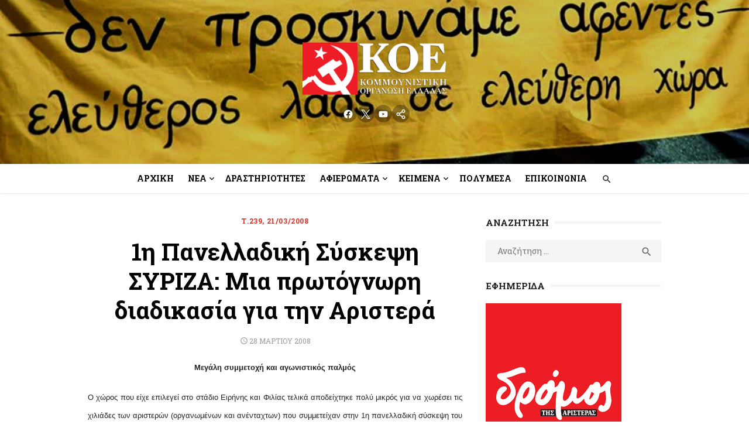

--- FILE ---
content_type: text/html; charset=UTF-8
request_url: https://koel.gr/1-6/
body_size: 23785
content:
<!DOCTYPE html>
<html lang="el">
<head>
	<meta charset="UTF-8">
	<meta name="viewport" content="width=device-width, initial-scale=1">
	<link rel="profile" href="http://gmpg.org/xfn/11">
		<meta name='robots' content='index, follow, max-image-preview:large, max-snippet:-1, max-video-preview:-1' />

	<!-- This site is optimized with the Yoast SEO plugin v25.6 - https://yoast.com/wordpress/plugins/seo/ -->
	<title>1η Πανελλαδική Σύσκεψη ΣΥΡΙΖΑ: Μια πρωτόγνωρη διαδικασία για την Αριστερά &#8211; Κομμουνιστική Οργάνωση Ελλάδας | Communist Organization of Greece</title>
	<link rel="canonical" href="https://koel.gr/1-6/" />
	<meta property="og:locale" content="el_GR" />
	<meta property="og:type" content="article" />
	<meta property="og:title" content="1η Πανελλαδική Σύσκεψη ΣΥΡΙΖΑ: Μια πρωτόγνωρη διαδικασία για την Αριστερά &#8211; Κομμουνιστική Οργάνωση Ελλάδας | Communist Organization of Greece" />
	<meta property="og:description" content="Μεγάλη συμμετοχή και αγωνιστικός παλμός Ο χώρος που είχε επιλεγεί στο στάδιο Ειρήνης και Φιλίας τελικά αποδείχτηκε πολύ μικρός για να χωρέσει τις χιλιάδες των [&hellip;] Διαβάστε περισσότερα" />
	<meta property="og:url" content="https://koel.gr/1-6/" />
	<meta property="og:site_name" content="Κομμουνιστική Οργάνωση Ελλάδας | Communist Organization of Greece" />
	<meta property="article:publisher" content="https://www.facebook.com/KOEGreece/" />
	<meta property="article:published_time" content="2008-03-27T22:03:07+00:00" />
	<meta property="og:image" content="https://koel.gr/wp-content/uploads/2017/02/images_banners_koel.jpg" />
	<meta property="og:image:width" content="480" />
	<meta property="og:image:height" content="360" />
	<meta property="og:image:type" content="image/jpeg" />
	<meta name="author" content="ΚΟΕ" />
	<meta name="twitter:card" content="summary_large_image" />
	<meta name="twitter:creator" content="@KOEgr" />
	<meta name="twitter:site" content="@KOEgr" />
	<meta name="twitter:label1" content="Συντάχθηκε από" />
	<meta name="twitter:data1" content="ΚΟΕ" />
	<!-- / Yoast SEO plugin. -->


<link rel="amphtml" href="https://koel.gr/1-6/amp/" /><meta name="generator" content="AMP for WP 1.1.6.1"/><link rel='dns-prefetch' href='//www.googletagmanager.com' />
<link rel='dns-prefetch' href='//fonts.googleapis.com' />
<link href='https://fonts.gstatic.com' crossorigin rel='preconnect' />
<link rel="alternate" type="application/rss+xml" title="Ροή RSS &raquo; Κομμουνιστική Οργάνωση Ελλάδας | Communist Organization of Greece" href="https://koel.gr/feed/" />
<style id='wp-img-auto-sizes-contain-inline-css' type='text/css'>
img:is([sizes=auto i],[sizes^="auto," i]){contain-intrinsic-size:3000px 1500px}
/*# sourceURL=wp-img-auto-sizes-contain-inline-css */
</style>
<link rel='stylesheet' id='litespeed-cache-dummy-css' href='https://koel.gr/wp-content/plugins/litespeed-cache/assets/css/litespeed-dummy.css?ver=6.9' type='text/css' media='all' />
<link rel='stylesheet' id='wp-block-library-css' href='https://koel.gr/wp-includes/css/dist/block-library/style.min.css?ver=6.9' type='text/css' media='all' />
<style id='wp-block-code-inline-css' type='text/css'>
.wp-block-code{box-sizing:border-box}.wp-block-code code{
  /*!rtl:begin:ignore*/direction:ltr;display:block;font-family:inherit;overflow-wrap:break-word;text-align:initial;white-space:pre-wrap
  /*!rtl:end:ignore*/}
/*# sourceURL=https://koel.gr/wp-includes/blocks/code/style.min.css */
</style>
<style id='global-styles-inline-css' type='text/css'>
:root{--wp--preset--aspect-ratio--square: 1;--wp--preset--aspect-ratio--4-3: 4/3;--wp--preset--aspect-ratio--3-4: 3/4;--wp--preset--aspect-ratio--3-2: 3/2;--wp--preset--aspect-ratio--2-3: 2/3;--wp--preset--aspect-ratio--16-9: 16/9;--wp--preset--aspect-ratio--9-16: 9/16;--wp--preset--color--black: #000000;--wp--preset--color--cyan-bluish-gray: #abb8c3;--wp--preset--color--white: #ffffff;--wp--preset--color--pale-pink: #f78da7;--wp--preset--color--vivid-red: #cf2e2e;--wp--preset--color--luminous-vivid-orange: #ff6900;--wp--preset--color--luminous-vivid-amber: #fcb900;--wp--preset--color--light-green-cyan: #7bdcb5;--wp--preset--color--vivid-green-cyan: #00d084;--wp--preset--color--pale-cyan-blue: #8ed1fc;--wp--preset--color--vivid-cyan-blue: #0693e3;--wp--preset--color--vivid-purple: #9b51e0;--wp--preset--color--dark-gray: #222222;--wp--preset--color--medium-gray: #444444;--wp--preset--color--light-gray: #888888;--wp--preset--color--accent: #2e64e6;--wp--preset--gradient--vivid-cyan-blue-to-vivid-purple: linear-gradient(135deg,rgb(6,147,227) 0%,rgb(155,81,224) 100%);--wp--preset--gradient--light-green-cyan-to-vivid-green-cyan: linear-gradient(135deg,rgb(122,220,180) 0%,rgb(0,208,130) 100%);--wp--preset--gradient--luminous-vivid-amber-to-luminous-vivid-orange: linear-gradient(135deg,rgb(252,185,0) 0%,rgb(255,105,0) 100%);--wp--preset--gradient--luminous-vivid-orange-to-vivid-red: linear-gradient(135deg,rgb(255,105,0) 0%,rgb(207,46,46) 100%);--wp--preset--gradient--very-light-gray-to-cyan-bluish-gray: linear-gradient(135deg,rgb(238,238,238) 0%,rgb(169,184,195) 100%);--wp--preset--gradient--cool-to-warm-spectrum: linear-gradient(135deg,rgb(74,234,220) 0%,rgb(151,120,209) 20%,rgb(207,42,186) 40%,rgb(238,44,130) 60%,rgb(251,105,98) 80%,rgb(254,248,76) 100%);--wp--preset--gradient--blush-light-purple: linear-gradient(135deg,rgb(255,206,236) 0%,rgb(152,150,240) 100%);--wp--preset--gradient--blush-bordeaux: linear-gradient(135deg,rgb(254,205,165) 0%,rgb(254,45,45) 50%,rgb(107,0,62) 100%);--wp--preset--gradient--luminous-dusk: linear-gradient(135deg,rgb(255,203,112) 0%,rgb(199,81,192) 50%,rgb(65,88,208) 100%);--wp--preset--gradient--pale-ocean: linear-gradient(135deg,rgb(255,245,203) 0%,rgb(182,227,212) 50%,rgb(51,167,181) 100%);--wp--preset--gradient--electric-grass: linear-gradient(135deg,rgb(202,248,128) 0%,rgb(113,206,126) 100%);--wp--preset--gradient--midnight: linear-gradient(135deg,rgb(2,3,129) 0%,rgb(40,116,252) 100%);--wp--preset--font-size--small: 14px;--wp--preset--font-size--medium: 18px;--wp--preset--font-size--large: 20px;--wp--preset--font-size--x-large: 32px;--wp--preset--font-size--normal: 16px;--wp--preset--font-size--larger: 24px;--wp--preset--font-size--huge: 48px;--wp--preset--spacing--20: 0.44rem;--wp--preset--spacing--30: 0.67rem;--wp--preset--spacing--40: 1rem;--wp--preset--spacing--50: 1.5rem;--wp--preset--spacing--60: 2.25rem;--wp--preset--spacing--70: 3.38rem;--wp--preset--spacing--80: 5.06rem;--wp--preset--shadow--natural: 6px 6px 9px rgba(0, 0, 0, 0.2);--wp--preset--shadow--deep: 12px 12px 50px rgba(0, 0, 0, 0.4);--wp--preset--shadow--sharp: 6px 6px 0px rgba(0, 0, 0, 0.2);--wp--preset--shadow--outlined: 6px 6px 0px -3px rgb(255, 255, 255), 6px 6px rgb(0, 0, 0);--wp--preset--shadow--crisp: 6px 6px 0px rgb(0, 0, 0);}:root { --wp--style--global--content-size: 760px;--wp--style--global--wide-size: 1160px; }:where(body) { margin: 0; }.wp-site-blocks > .alignleft { float: left; margin-right: 2em; }.wp-site-blocks > .alignright { float: right; margin-left: 2em; }.wp-site-blocks > .aligncenter { justify-content: center; margin-left: auto; margin-right: auto; }:where(.wp-site-blocks) > * { margin-block-start: 20px; margin-block-end: 0; }:where(.wp-site-blocks) > :first-child { margin-block-start: 0; }:where(.wp-site-blocks) > :last-child { margin-block-end: 0; }:root { --wp--style--block-gap: 20px; }:root :where(.is-layout-flow) > :first-child{margin-block-start: 0;}:root :where(.is-layout-flow) > :last-child{margin-block-end: 0;}:root :where(.is-layout-flow) > *{margin-block-start: 20px;margin-block-end: 0;}:root :where(.is-layout-constrained) > :first-child{margin-block-start: 0;}:root :where(.is-layout-constrained) > :last-child{margin-block-end: 0;}:root :where(.is-layout-constrained) > *{margin-block-start: 20px;margin-block-end: 0;}:root :where(.is-layout-flex){gap: 20px;}:root :where(.is-layout-grid){gap: 20px;}.is-layout-flow > .alignleft{float: left;margin-inline-start: 0;margin-inline-end: 2em;}.is-layout-flow > .alignright{float: right;margin-inline-start: 2em;margin-inline-end: 0;}.is-layout-flow > .aligncenter{margin-left: auto !important;margin-right: auto !important;}.is-layout-constrained > .alignleft{float: left;margin-inline-start: 0;margin-inline-end: 2em;}.is-layout-constrained > .alignright{float: right;margin-inline-start: 2em;margin-inline-end: 0;}.is-layout-constrained > .aligncenter{margin-left: auto !important;margin-right: auto !important;}.is-layout-constrained > :where(:not(.alignleft):not(.alignright):not(.alignfull)){max-width: var(--wp--style--global--content-size);margin-left: auto !important;margin-right: auto !important;}.is-layout-constrained > .alignwide{max-width: var(--wp--style--global--wide-size);}body .is-layout-flex{display: flex;}.is-layout-flex{flex-wrap: wrap;align-items: center;}.is-layout-flex > :is(*, div){margin: 0;}body .is-layout-grid{display: grid;}.is-layout-grid > :is(*, div){margin: 0;}body{color: #222;font-family: Nunito Sans, -apple-system, BlinkMacSystemFont, Segoe UI, Roboto, Oxygen-Sans, Ubuntu, Cantarell, Helvetica Neue, sans-serif;font-size: 18px;line-height: 1.75;padding-top: 0px;padding-right: 0px;padding-bottom: 0px;padding-left: 0px;}a:where(:not(.wp-element-button)){text-decoration: underline;}h1, h2, h3, h4, h5, h6{color: #000;font-family: Poppins, -apple-system, BlinkMacSystemFont, Segoe UI, Roboto, Oxygen-Sans, Ubuntu, Cantarell, Helvetica Neue, sans-serif;}:root :where(.wp-element-button, .wp-block-button__link){background-color: #222;border-radius: 128px;border-width: 0;color: #fff;font-family: inherit;font-size: inherit;font-style: inherit;font-weight: inherit;letter-spacing: inherit;line-height: inherit;padding-top: 6px;padding-right: 20px;padding-bottom: 6px;padding-left: 20px;text-decoration: none;text-transform: inherit;}.has-black-color{color: var(--wp--preset--color--black) !important;}.has-cyan-bluish-gray-color{color: var(--wp--preset--color--cyan-bluish-gray) !important;}.has-white-color{color: var(--wp--preset--color--white) !important;}.has-pale-pink-color{color: var(--wp--preset--color--pale-pink) !important;}.has-vivid-red-color{color: var(--wp--preset--color--vivid-red) !important;}.has-luminous-vivid-orange-color{color: var(--wp--preset--color--luminous-vivid-orange) !important;}.has-luminous-vivid-amber-color{color: var(--wp--preset--color--luminous-vivid-amber) !important;}.has-light-green-cyan-color{color: var(--wp--preset--color--light-green-cyan) !important;}.has-vivid-green-cyan-color{color: var(--wp--preset--color--vivid-green-cyan) !important;}.has-pale-cyan-blue-color{color: var(--wp--preset--color--pale-cyan-blue) !important;}.has-vivid-cyan-blue-color{color: var(--wp--preset--color--vivid-cyan-blue) !important;}.has-vivid-purple-color{color: var(--wp--preset--color--vivid-purple) !important;}.has-dark-gray-color{color: var(--wp--preset--color--dark-gray) !important;}.has-medium-gray-color{color: var(--wp--preset--color--medium-gray) !important;}.has-light-gray-color{color: var(--wp--preset--color--light-gray) !important;}.has-accent-color{color: var(--wp--preset--color--accent) !important;}.has-black-background-color{background-color: var(--wp--preset--color--black) !important;}.has-cyan-bluish-gray-background-color{background-color: var(--wp--preset--color--cyan-bluish-gray) !important;}.has-white-background-color{background-color: var(--wp--preset--color--white) !important;}.has-pale-pink-background-color{background-color: var(--wp--preset--color--pale-pink) !important;}.has-vivid-red-background-color{background-color: var(--wp--preset--color--vivid-red) !important;}.has-luminous-vivid-orange-background-color{background-color: var(--wp--preset--color--luminous-vivid-orange) !important;}.has-luminous-vivid-amber-background-color{background-color: var(--wp--preset--color--luminous-vivid-amber) !important;}.has-light-green-cyan-background-color{background-color: var(--wp--preset--color--light-green-cyan) !important;}.has-vivid-green-cyan-background-color{background-color: var(--wp--preset--color--vivid-green-cyan) !important;}.has-pale-cyan-blue-background-color{background-color: var(--wp--preset--color--pale-cyan-blue) !important;}.has-vivid-cyan-blue-background-color{background-color: var(--wp--preset--color--vivid-cyan-blue) !important;}.has-vivid-purple-background-color{background-color: var(--wp--preset--color--vivid-purple) !important;}.has-dark-gray-background-color{background-color: var(--wp--preset--color--dark-gray) !important;}.has-medium-gray-background-color{background-color: var(--wp--preset--color--medium-gray) !important;}.has-light-gray-background-color{background-color: var(--wp--preset--color--light-gray) !important;}.has-accent-background-color{background-color: var(--wp--preset--color--accent) !important;}.has-black-border-color{border-color: var(--wp--preset--color--black) !important;}.has-cyan-bluish-gray-border-color{border-color: var(--wp--preset--color--cyan-bluish-gray) !important;}.has-white-border-color{border-color: var(--wp--preset--color--white) !important;}.has-pale-pink-border-color{border-color: var(--wp--preset--color--pale-pink) !important;}.has-vivid-red-border-color{border-color: var(--wp--preset--color--vivid-red) !important;}.has-luminous-vivid-orange-border-color{border-color: var(--wp--preset--color--luminous-vivid-orange) !important;}.has-luminous-vivid-amber-border-color{border-color: var(--wp--preset--color--luminous-vivid-amber) !important;}.has-light-green-cyan-border-color{border-color: var(--wp--preset--color--light-green-cyan) !important;}.has-vivid-green-cyan-border-color{border-color: var(--wp--preset--color--vivid-green-cyan) !important;}.has-pale-cyan-blue-border-color{border-color: var(--wp--preset--color--pale-cyan-blue) !important;}.has-vivid-cyan-blue-border-color{border-color: var(--wp--preset--color--vivid-cyan-blue) !important;}.has-vivid-purple-border-color{border-color: var(--wp--preset--color--vivid-purple) !important;}.has-dark-gray-border-color{border-color: var(--wp--preset--color--dark-gray) !important;}.has-medium-gray-border-color{border-color: var(--wp--preset--color--medium-gray) !important;}.has-light-gray-border-color{border-color: var(--wp--preset--color--light-gray) !important;}.has-accent-border-color{border-color: var(--wp--preset--color--accent) !important;}.has-vivid-cyan-blue-to-vivid-purple-gradient-background{background: var(--wp--preset--gradient--vivid-cyan-blue-to-vivid-purple) !important;}.has-light-green-cyan-to-vivid-green-cyan-gradient-background{background: var(--wp--preset--gradient--light-green-cyan-to-vivid-green-cyan) !important;}.has-luminous-vivid-amber-to-luminous-vivid-orange-gradient-background{background: var(--wp--preset--gradient--luminous-vivid-amber-to-luminous-vivid-orange) !important;}.has-luminous-vivid-orange-to-vivid-red-gradient-background{background: var(--wp--preset--gradient--luminous-vivid-orange-to-vivid-red) !important;}.has-very-light-gray-to-cyan-bluish-gray-gradient-background{background: var(--wp--preset--gradient--very-light-gray-to-cyan-bluish-gray) !important;}.has-cool-to-warm-spectrum-gradient-background{background: var(--wp--preset--gradient--cool-to-warm-spectrum) !important;}.has-blush-light-purple-gradient-background{background: var(--wp--preset--gradient--blush-light-purple) !important;}.has-blush-bordeaux-gradient-background{background: var(--wp--preset--gradient--blush-bordeaux) !important;}.has-luminous-dusk-gradient-background{background: var(--wp--preset--gradient--luminous-dusk) !important;}.has-pale-ocean-gradient-background{background: var(--wp--preset--gradient--pale-ocean) !important;}.has-electric-grass-gradient-background{background: var(--wp--preset--gradient--electric-grass) !important;}.has-midnight-gradient-background{background: var(--wp--preset--gradient--midnight) !important;}.has-small-font-size{font-size: var(--wp--preset--font-size--small) !important;}.has-medium-font-size{font-size: var(--wp--preset--font-size--medium) !important;}.has-large-font-size{font-size: var(--wp--preset--font-size--large) !important;}.has-x-large-font-size{font-size: var(--wp--preset--font-size--x-large) !important;}.has-normal-font-size{font-size: var(--wp--preset--font-size--normal) !important;}.has-larger-font-size{font-size: var(--wp--preset--font-size--larger) !important;}.has-huge-font-size{font-size: var(--wp--preset--font-size--huge) !important;}
/*# sourceURL=global-styles-inline-css */
</style>

<link rel='stylesheet' id='type-style-css' href='https://koel.gr/wp-content/themes/type/style.css?ver=1.0.6' type='text/css' media='all' />
<style id='type-style-inline-css' type='text/css'>

	.site-logo {max-width: none;}
	.site-logo .custom-logo-link {
		display: inline-block;
		line-height: 1;
	}
		.site-logo .custom-logo-link {max-width: 180px;}
		@media screen and (min-width: 720px) {
		.site-logo .custom-logo-link {max-width: 250px;}
		}.header-image {padding-top: 20px;padding-bottom: 20px;}
		.header-image:before {
		content: '';
		position: absolute;
		left: 0;
		top: 0;
		width: 100%;
		height: 100%;
		background-color: #000;
		}.header-image:before {opacity: 0.20;}
/*# sourceURL=type-style-inline-css */
</style>
<link rel='stylesheet' id='type-child-css' href='https://koel.gr/wp-content/themes/type-child/style.css?ver=1.0.0' type='text/css' media='all' />
<link rel='stylesheet' id='type-fonts-css' href='https://fonts.googleapis.com/css?family=Nunito+Sans%3A400%2C700%2C300%2C400italic%2C700italic%7CPoppins%3A400%2C700&#038;subset=latin%2Clatin-ext&#038;display=swap' type='text/css' media='all' />
<link rel='stylesheet' id='type-material-icons-css' href='https://fonts.googleapis.com/icon?family=Material+Icons&#038;display=swap' type='text/css' media='all' />
<link rel='stylesheet' id='type-social-icons-css' href='https://koel.gr/wp-content/themes/type/assets/css/social-icons.css?ver=1.0.0' type='text/css' media='all' />
<link rel='stylesheet' id='jquery-lazyloadxt-spinner-css-css' href='//koel.gr/wp-content/plugins/a3-lazy-load/assets/css/jquery.lazyloadxt.spinner.css?ver=6.9' type='text/css' media='all' />
<link rel='stylesheet' id='a3a3_lazy_load-css' href='//koel.gr/wp-content/uploads/sass/a3_lazy_load.min.css?ver=1643196352' type='text/css' media='all' />
<script type="text/javascript" src="https://koel.gr/wp-includes/js/jquery/jquery.min.js?ver=3.7.1" id="jquery-core-js"></script>
<script type="text/javascript" src="https://koel.gr/wp-includes/js/jquery/jquery-migrate.min.js?ver=3.4.1" id="jquery-migrate-js"></script>

<!-- Google tag (gtag.js) snippet added by Site Kit -->
<!-- Google Analytics snippet added by Site Kit -->
<script type="text/javascript" src="https://www.googletagmanager.com/gtag/js?id=GT-MB645FS" id="google_gtagjs-js" async></script>
<script type="text/javascript" id="google_gtagjs-js-after">
/* <![CDATA[ */
window.dataLayer = window.dataLayer || [];function gtag(){dataLayer.push(arguments);}
gtag("set","linker",{"domains":["koel.gr"]});
gtag("js", new Date());
gtag("set", "developer_id.dZTNiMT", true);
gtag("config", "GT-MB645FS");
//# sourceURL=google_gtagjs-js-after
/* ]]> */
</script>
		<meta property="fb:pages" content="23080895907" />
					<meta property="ia:markup_url" content="https://koel.gr/1-6/?ia_markup=1" />
			<meta name="generator" content="Site Kit by Google 1.170.0" /><script defer src="https://umami-self-nine.vercel.app/script.js" data-website-id="4f60731d-a974-4fb9-b8dc-3a1ab6aca755"></script>

<script type="application/ld+json" class="saswp-schema-markup-output">
[{"@context":"https:\/\/schema.org\/","@graph":[{"@context":"https:\/\/schema.org\/","@type":"SiteNavigationElement","@id":"https:\/\/koel.gr#\u039a\u03b5\u03bd\u03c4\u03c1\u03b9\u03ba\u03cc \u039c\u03b5\u03bd\u03bf\u03cd","name":"\u0391\u03c1\u03c7\u03b9\u03ba\u03ae","url":"https:\/\/koel.gr\/"},{"@context":"https:\/\/schema.org\/","@type":"SiteNavigationElement","@id":"https:\/\/koel.gr#\u039a\u03b5\u03bd\u03c4\u03c1\u03b9\u03ba\u03cc \u039c\u03b5\u03bd\u03bf\u03cd","name":"\u039d\u03ad\u03b1","url":"https:\/\/koel.gr\/category\/nea\/"},{"@context":"https:\/\/schema.org\/","@type":"SiteNavigationElement","@id":"https:\/\/koel.gr#\u039a\u03b5\u03bd\u03c4\u03c1\u03b9\u03ba\u03cc \u039c\u03b5\u03bd\u03bf\u03cd","name":"\u0391\u03bd\u03b1\u03ba\u03bf\u03b9\u03bd\u03ce\u03c3\u03b5\u03b9\u03c2","url":"https:\/\/koel.gr\/category\/nea\/anakoinoseis\/"},{"@context":"https:\/\/schema.org\/","@type":"SiteNavigationElement","@id":"https:\/\/koel.gr#\u039a\u03b5\u03bd\u03c4\u03c1\u03b9\u03ba\u03cc \u039c\u03b5\u03bd\u03bf\u03cd","name":"\u0394\u03b5\u03bb\u03c4\u03af\u03b1 \u03a4\u03cd\u03c0\u03bf\u03c5","url":"https:\/\/koel.gr\/category\/nea\/deltia-typoy\/"},{"@context":"https:\/\/schema.org\/","@type":"SiteNavigationElement","@id":"https:\/\/koel.gr#\u039a\u03b5\u03bd\u03c4\u03c1\u03b9\u03ba\u03cc \u039c\u03b5\u03bd\u03bf\u03cd","name":"\u03a0\u03c1\u03bf\u03ba\u03b7\u03c1\u03cd\u03be\u03b5\u03b9\u03c2","url":"https:\/\/koel.gr\/category\/nea\/prokiryxeis\/"},{"@context":"https:\/\/schema.org\/","@type":"SiteNavigationElement","@id":"https:\/\/koel.gr#\u039a\u03b5\u03bd\u03c4\u03c1\u03b9\u03ba\u03cc \u039c\u03b5\u03bd\u03bf\u03cd","name":"\u03a4\u03bf\u03c0\u03bf\u03b8\u03b5\u03c4\u03ae\u03c3\u03b5\u03b9\u03c2","url":"https:\/\/koel.gr\/category\/nea\/topothetiseis\/"},{"@context":"https:\/\/schema.org\/","@type":"SiteNavigationElement","@id":"https:\/\/koel.gr#\u039a\u03b5\u03bd\u03c4\u03c1\u03b9\u03ba\u03cc \u039c\u03b5\u03bd\u03bf\u03cd","name":"\u0394\u03c1\u03b1\u03c3\u03c4\u03b7\u03c1\u03b9\u03cc\u03c4\u03b7\u03c4\u03b5\u03c2","url":"https:\/\/koel.gr\/category\/drastiriotites\/"},{"@context":"https:\/\/schema.org\/","@type":"SiteNavigationElement","@id":"https:\/\/koel.gr#\u039a\u03b5\u03bd\u03c4\u03c1\u03b9\u03ba\u03cc \u039c\u03b5\u03bd\u03bf\u03cd","name":"\u0399\u03c3\u03c4\u03bf\u03c1\u03af\u03b1","url":"https:\/\/koel.gr\/category\/istoria\/"},{"@context":"https:\/\/schema.org\/","@type":"SiteNavigationElement","@id":"https:\/\/koel.gr#\u039a\u03b5\u03bd\u03c4\u03c1\u03b9\u03ba\u03cc \u039c\u03b5\u03bd\u03bf\u03cd","name":"35 \u03c7\u03c1\u03cc\u03bd\u03b9\u03b1 \u03b1\u03c0\u03cc \u03c4\u03bf \u03b8\u03ac\u03bd\u03b1\u03c4\u03bf \u03c4\u03bf\u03c5 \u039c\u03ac\u03bf","url":"https:\/\/koel.gr\/category\/istoria\/35\/"},{"@context":"https:\/\/schema.org\/","@type":"SiteNavigationElement","@id":"https:\/\/koel.gr#\u039a\u03b5\u03bd\u03c4\u03c1\u03b9\u03ba\u03cc \u039c\u03b5\u03bd\u03bf\u03cd","name":"60 \u03c7\u03c1\u03cc\u03bd\u03b9\u03b1 \u03b1\u03c0\u03cc \u03c4\u03bf\u03bd \u03b8\u03ac\u03bd\u03b1\u03c4\u03bf \u03c4\u03bf\u03c5 \u039d.\u039c\u03c0\u03b5\u03bb\u03bf\u03b3\u03b9\u03ac\u03bd\u03bd\u03b7","url":"https:\/\/koel.gr\/category\/istoria\/60\/"},{"@context":"https:\/\/schema.org\/","@type":"SiteNavigationElement","@id":"https:\/\/koel.gr#\u039a\u03b5\u03bd\u03c4\u03c1\u03b9\u03ba\u03cc \u039c\u03b5\u03bd\u03bf\u03cd","name":"\u039c\u0391\u0397\u03a3 68","url":"https:\/\/koel.gr\/category\/istoria\/68\/"},{"@context":"https:\/\/schema.org\/","@type":"SiteNavigationElement","@id":"https:\/\/koel.gr#\u039a\u03b5\u03bd\u03c4\u03c1\u03b9\u03ba\u03cc \u039c\u03b5\u03bd\u03bf\u03cd","name":"\u039a\u039f\u039c\u039c\u039f\u03a5\u039d\u0399\u03a3\u03a4\u0399\u039a\u039f \u039a\u0399\u039d\u0397\u039c\u0391","url":"https:\/\/koel.gr\/category\/istoria\/kommoynistiko-kinima\/"},{"@context":"https:\/\/schema.org\/","@type":"SiteNavigationElement","@id":"https:\/\/koel.gr#\u039a\u03b5\u03bd\u03c4\u03c1\u03b9\u03ba\u03cc \u039c\u03b5\u03bd\u03bf\u03cd","name":"\u039f\u039a\u03a4\u03a9\u0392\u03a1\u0399\u0391\u039d\u0397","url":"https:\/\/koel.gr\/category\/istoria\/oktovriani\/"},{"@context":"https:\/\/schema.org\/","@type":"SiteNavigationElement","@id":"https:\/\/koel.gr#\u039a\u03b5\u03bd\u03c4\u03c1\u03b9\u03ba\u03cc \u039c\u03b5\u03bd\u03bf\u03cd","name":"\u0394\u0395\u039a\u0395\u039c\u0392\u03a1\u0397\u03a3 2008","url":"https:\/\/koel.gr\/category\/istoria\/2008-istoria\/"},{"@context":"https:\/\/schema.org\/","@type":"SiteNavigationElement","@id":"https:\/\/koel.gr#\u039a\u03b5\u03bd\u03c4\u03c1\u03b9\u03ba\u03cc \u039c\u03b5\u03bd\u03bf\u03cd","name":"\u03c0\u03bf\u03bb\u03b9\u03c4\u03b9\u03ba\u03ae \u03bf\u03c1\u03b3\u03ac\u03bd\u03c9\u03c3\u03b7 \u0391\/\u03c3\u03c5\u03bd\u03b5\u03c7\u03b5\u03b9\u03b1","url":"https:\/\/koel.gr\/category\/politiki-organosi-asynecheia\/"},{"@context":"https:\/\/schema.org\/","@type":"SiteNavigationElement","@id":"https:\/\/koel.gr#\u039a\u03b5\u03bd\u03c4\u03c1\u03b9\u03ba\u03cc \u039c\u03b5\u03bd\u03bf\u03cd","name":"\u0398\u0395\u03a3\u0395\u0399\u03a3","url":"https:\/\/koel.gr\/category\/politiki-organosi-asynecheia\/theseis\/"},{"@context":"https:\/\/schema.org\/","@type":"SiteNavigationElement","@id":"https:\/\/koel.gr#\u039a\u03b5\u03bd\u03c4\u03c1\u03b9\u03ba\u03cc \u039c\u03b5\u03bd\u03bf\u03cd","name":"\u0391\u03c6\u03b9\u03ad\u03c1\u03c9\u03bc\u03b1: \u039c\u03b1\u03c1\u03be\u03b9\u03c3\u03bc\u03cc\u03c2 \u03ba\u03b1\u03b9 \u0391\u03c1\u03b9\u03c3\u03c4\u03b5\u03c1\u03ac \u03c3\u03c4\u03bf\u03bd 21\u03bf \u03b1\u03b9\u03ce\u03bd\u03b1","url":"https:\/\/koel.gr\/category\/keimena-koe\/21\/"},{"@context":"https:\/\/schema.org\/","@type":"SiteNavigationElement","@id":"https:\/\/koel.gr#\u039a\u03b5\u03bd\u03c4\u03c1\u03b9\u03ba\u03cc \u039c\u03b5\u03bd\u03bf\u03cd","name":"\u0391\u03c6\u03b9\u03ad\u03c1\u03c9\u03bc\u03b1: \u03a3\u03c5\u03bb\u03bb\u03bf\u03b3\u03b9\u03ba\u03cc - \u0391\u03c4\u03bf\u03bc\u03b9\u03ba\u03cc","url":"https:\/\/koel.gr\/category\/keimena-koe\/afieroma-syllogiko-atomiko\/"},{"@context":"https:\/\/schema.org\/","@type":"SiteNavigationElement","@id":"https:\/\/koel.gr#\u039a\u03b5\u03bd\u03c4\u03c1\u03b9\u03ba\u03cc \u039c\u03b5\u03bd\u03bf\u03cd","name":"\u039a\u03b5\u03af\u03bc\u03b5\u03bd\u03b1","url":"https:\/\/koel.gr\/category\/keimena-koe\/"},{"@context":"https:\/\/schema.org\/","@type":"SiteNavigationElement","@id":"https:\/\/koel.gr#\u039a\u03b5\u03bd\u03c4\u03c1\u03b9\u03ba\u03cc \u039c\u03b5\u03bd\u03bf\u03cd","name":"4\u03bf \u03a3\u03c5\u03bd\u03ad\u03b4\u03c1\u03b9\u03bf","url":"https:\/\/koel.gr\/category\/keimena-koe\/4o-synedrio\/"},{"@context":"https:\/\/schema.org\/","@type":"SiteNavigationElement","@id":"https:\/\/koel.gr#\u039a\u03b5\u03bd\u03c4\u03c1\u03b9\u03ba\u03cc \u039c\u03b5\u03bd\u03bf\u03cd","name":"\u03a0\u03b1\u03bd\u03b5\u03bb\u03bb\u03b1\u03b4\u03b9\u03ba\u03ae \u03a3\u03c5\u03bd\u03ac\u03bd\u03c4\u03b7\u03c3\u03b7 2021","url":"https:\/\/koel.gr\/category\/keimena-koe\/panelladiki-synantisi-2021\/"},{"@context":"https:\/\/schema.org\/","@type":"SiteNavigationElement","@id":"https:\/\/koel.gr#\u039a\u03b5\u03bd\u03c4\u03c1\u03b9\u03ba\u03cc \u039c\u03b5\u03bd\u03bf\u03cd","name":"\u03a0\u03b1\u03bd\u03b5\u03bb\u03bb\u03b1\u03b4\u03b9\u03ba\u03ae \u03a3\u03c5\u03bd\u03ac\u03bd\u03c4\u03b7\u03c3\u03b7 2019","url":"https:\/\/koel.gr\/category\/keimena-koe\/panelladiki-synantisi-2019\/"},{"@context":"https:\/\/schema.org\/","@type":"SiteNavigationElement","@id":"https:\/\/koel.gr#\u039a\u03b5\u03bd\u03c4\u03c1\u03b9\u03ba\u03cc \u039c\u03b5\u03bd\u03bf\u03cd","name":"\u03a0\u03b1\u03bd\u03b5\u03bb\u03bb\u03b1\u03b4\u03b9\u03ba\u03ae \u03a3\u03c5\u03bd\u03ac\u03bd\u03c4\u03b7\u03c3\u03b7 2018","url":"https:\/\/koel.gr\/category\/keimena-koe\/panelladiki-synantisi-2018\/"},{"@context":"https:\/\/schema.org\/","@type":"SiteNavigationElement","@id":"https:\/\/koel.gr#\u039a\u03b5\u03bd\u03c4\u03c1\u03b9\u03ba\u03cc \u039c\u03b5\u03bd\u03bf\u03cd","name":"\u03a0\u03b1\u03bd\u03b5\u03bb\u03bb\u03b1\u03b4\u03b9\u03ba\u03cc \u03a3\u03ce\u03bc\u03b1 2017","url":"https:\/\/koel.gr\/category\/keimena-koe\/panelladiko-soma-2017\/"},{"@context":"https:\/\/schema.org\/","@type":"SiteNavigationElement","@id":"https:\/\/koel.gr#\u039a\u03b5\u03bd\u03c4\u03c1\u03b9\u03ba\u03cc \u039c\u03b5\u03bd\u03bf\u03cd","name":"3\u03bf \u03a3\u03c5\u03bd\u03ad\u03b4\u03c1\u03b9\u03bf","url":"https:\/\/koel.gr\/category\/keimena-koe\/trito-synedrio\/"},{"@context":"https:\/\/schema.org\/","@type":"SiteNavigationElement","@id":"https:\/\/koel.gr#\u039a\u03b5\u03bd\u03c4\u03c1\u03b9\u03ba\u03cc \u039c\u03b5\u03bd\u03bf\u03cd","name":"2\u03bf \u03a3\u03c5\u03bd\u03ad\u03b4\u03c1\u03b9\u03bf","url":"https:\/\/koel.gr\/category\/keimena-koe\/deytero-synedrio\/"},{"@context":"https:\/\/schema.org\/","@type":"SiteNavigationElement","@id":"https:\/\/koel.gr#\u039a\u03b5\u03bd\u03c4\u03c1\u03b9\u03ba\u03cc \u039c\u03b5\u03bd\u03bf\u03cd","name":"\u03a0\u03bf\u03bb\u03c5\u03bc\u03ad\u03c3\u03b1","url":"https:\/\/koel.gr\/category\/vinteo-afises-fotografies\/"},{"@context":"https:\/\/schema.org\/","@type":"SiteNavigationElement","@id":"https:\/\/koel.gr#\u039a\u03b5\u03bd\u03c4\u03c1\u03b9\u03ba\u03cc \u039c\u03b5\u03bd\u03bf\u03cd","name":"\u0395\u03c0\u03b9\u03ba\u03bf\u03b9\u03bd\u03c9\u03bd\u03af\u03b1","url":"https:\/\/koel.gr\/contact\/"}]},

{"@context":"https:\/\/schema.org\/","@type":"BreadcrumbList","@id":"https:\/\/koel.gr\/1-6\/#breadcrumb","itemListElement":[{"@type":"ListItem","position":1,"item":{"@id":"https:\/\/koel.gr","name":"\u039a\u03bf\u03bc\u03bc\u03bf\u03c5\u03bd\u03b9\u03c3\u03c4\u03b9\u03ba\u03ae \u039f\u03c1\u03b3\u03ac\u03bd\u03c9\u03c3\u03b7 \u0395\u03bb\u03bb\u03ac\u03b4\u03b1\u03c2 | Communist Organization of Greece"}},{"@type":"ListItem","position":2,"item":{"@id":"https:\/\/koel.gr\/category\/efimerida-aristera\/239\/","name":"\u03c4.239, 21\/03\/2008"}},{"@type":"ListItem","position":3,"item":{"@id":"https:\/\/koel.gr\/1-6\/","name":"1\u03b7 \u03a0\u03b1\u03bd\u03b5\u03bb\u03bb\u03b1\u03b4\u03b9\u03ba\u03ae \u03a3\u03cd\u03c3\u03ba\u03b5\u03c8\u03b7 \u03a3\u03a5\u03a1\u0399\u0396\u0391: \u039c\u03b9\u03b1 \u03c0\u03c1\u03c9\u03c4\u03cc\u03b3\u03bd\u03c9\u03c1\u03b7 \u03b4\u03b9\u03b1\u03b4\u03b9\u03ba\u03b1\u03c3\u03af\u03b1 \u03b3\u03b9\u03b1 \u03c4\u03b7\u03bd \u0391\u03c1\u03b9\u03c3\u03c4\u03b5\u03c1\u03ac"}}]},

{"@context":"https:\/\/schema.org\/","@type":"BlogPosting","@id":"https:\/\/koel.gr\/1-6\/#BlogPosting","url":"https:\/\/koel.gr\/1-6\/","inLanguage":"el","mainEntityOfPage":"https:\/\/koel.gr\/1-6\/","headline":"1\u03b7 \u03a0\u03b1\u03bd\u03b5\u03bb\u03bb\u03b1\u03b4\u03b9\u03ba\u03ae \u03a3\u03cd\u03c3\u03ba\u03b5\u03c8\u03b7 \u03a3\u03a5\u03a1\u0399\u0396\u0391: \u039c\u03b9\u03b1 \u03c0\u03c1\u03c9\u03c4\u03cc\u03b3\u03bd\u03c9\u03c1\u03b7 \u03b4\u03b9\u03b1\u03b4\u03b9\u03ba\u03b1\u03c3\u03af\u03b1 \u03b3\u03b9\u03b1 \u03c4\u03b7\u03bd \u0391\u03c1\u03b9\u03c3\u03c4\u03b5\u03c1\u03ac","description":"\u039c\u03b5\u03b3\u03ac\u03bb\u03b7 \u03c3\u03c5\u03bc\u03bc\u03b5\u03c4\u03bf\u03c7\u03ae \u03ba\u03b1\u03b9 \u03b1\u03b3\u03c9\u03bd\u03b9\u03c3\u03c4\u03b9\u03ba\u03cc\u03c2 \u03c0\u03b1\u03bb\u03bc\u03cc\u03c2\u039f \u03c7\u03ce\u03c1\u03bf\u03c2 \u03c0\u03bf\u03c5 \u03b5\u03af\u03c7\u03b5 \u03b5\u03c0\u03b9\u03bb\u03b5\u03b3\u03b5\u03af \u03c3\u03c4\u03bf \u03c3\u03c4\u03ac\u03b4\u03b9\u03bf \u0395\u03b9\u03c1\u03ae\u03bd\u03b7\u03c2 \u03ba\u03b1\u03b9 \u03a6\u03b9\u03bb\u03af\u03b1\u03c2 \u03c4\u03b5\u03bb\u03b9\u03ba\u03ac \u03b1\u03c0\u03bf\u03b4\u03b5\u03af\u03c7\u03c4\u03b7\u03ba\u03b5 \u03c0\u03bf\u03bb\u03cd \u03bc\u03b9\u03ba\u03c1\u03cc\u03c2 \u03b3\u03b9\u03b1 \u03bd\u03b1 \u03c7\u03c9\u03c1\u03ad\u03c3\u03b5\u03b9 \u03c4\u03b9\u03c2 \u03c7\u03b9\u03bb\u03b9\u03ac\u03b4\u03b5\u03c2 \u03c4\u03c9\u03bd \u03b1\u03c1\u03b9\u03c3\u03c4\u03b5\u03c1\u03ce\u03bd","articleBody":"\u039c\u03b5\u03b3\u03ac\u03bb\u03b7 \u03c3\u03c5\u03bc\u03bc\u03b5\u03c4\u03bf\u03c7\u03ae \u03ba\u03b1\u03b9 \u03b1\u03b3\u03c9\u03bd\u03b9\u03c3\u03c4\u03b9\u03ba\u03cc\u03c2 \u03c0\u03b1\u03bb\u03bc\u03cc\u03c2\u039f \u03c7\u03ce\u03c1\u03bf\u03c2 \u03c0\u03bf\u03c5 \u03b5\u03af\u03c7\u03b5 \u03b5\u03c0\u03b9\u03bb\u03b5\u03b3\u03b5\u03af \u03c3\u03c4\u03bf \u03c3\u03c4\u03ac\u03b4\u03b9\u03bf \u0395\u03b9\u03c1\u03ae\u03bd\u03b7\u03c2 \u03ba\u03b1\u03b9 \u03a6\u03b9\u03bb\u03af\u03b1\u03c2 \u03c4\u03b5\u03bb\u03b9\u03ba\u03ac \u03b1\u03c0\u03bf\u03b4\u03b5\u03af\u03c7\u03c4\u03b7\u03ba\u03b5 \u03c0\u03bf\u03bb\u03cd \u03bc\u03b9\u03ba\u03c1\u03cc\u03c2 \u03b3\u03b9\u03b1 \u03bd\u03b1 \u03c7\u03c9\u03c1\u03ad\u03c3\u03b5\u03b9 \u03c4\u03b9\u03c2 \u03c7\u03b9\u03bb\u03b9\u03ac\u03b4\u03b5\u03c2 \u03c4\u03c9\u03bd \u03b1\u03c1\u03b9\u03c3\u03c4\u03b5\u03c1\u03ce\u03bd (\u03bf\u03c1\u03b3\u03b1\u03bd\u03c9\u03bc\u03ad\u03bd\u03c9\u03bd \u03ba\u03b1\u03b9 \u03b1\u03bd\u03ad\u03bd\u03c4\u03b1\u03c7\u03c4\u03c9\u03bd) \u03c0\u03bf\u03c5 \u03c3\u03c5\u03bc\u03bc\u03b5\u03c4\u03b5\u03af\u03c7\u03b1\u03bd \u03c3\u03c4\u03b7\u03bd 1\u03b7 \u03c0\u03b1\u03bd\u03b5\u03bb\u03bb\u03b1\u03b4\u03b9\u03ba\u03ae \u03c3\u03cd\u03c3\u03ba\u03b5\u03c8\u03b7 \u03c4\u03bf\u03c5 \u03a3\u03a5\u03a1\u0399\u0396\u0391. \u0397 \u03b1\u03af\u03b8\u03bf\u03c5\u03c3\u03b1 \u03c4\u03c9\u03bd 950 \u03b8\u03ad\u03c3\u03b5\u03c9\u03bd \u03cc\u03bb\u03bf \u03c4\u03bf \u03c4\u03c1\u03b9\u03ae\u03bc\u03b5\u03c1\u03bf (14-16 \u039c\u03ac\u03c1\u03c4\u03b7) \u03ae\u03c4\u03b1\u03bd \u03b1\u03c3\u03c6\u03c5\u03ba\u03c4\u03b9\u03ba\u03ac \u03b3\u03b5\u03bc\u03ac\u03c4\u03b7. \u0391\u03bd \u03ba\u03b1\u03b9 \u03bf\u03b9 \u03c0\u03b5\u03c1\u03b9\u03c3\u03c3\u03cc\u03c4\u03b5\u03c1\u03b5\u03c2 \u03b1\u03c0\u03cc 200 \u03c3\u03c5\u03bd\u03b5\u03bb\u03b5\u03cd\u03c3\u03b5\u03b9\u03c2 \u03c4\u03c9\u03bd \u03c4\u03bf\u03c0\u03b9\u03ba\u03ce\u03bd \u03ba\u03b1\u03b9 \u03ba\u03bb\u03b1\u03b4\u03b9\u03ba\u03ce\u03bd \u03a3\u03a5\u03a1\u0399\u0396\u0391 \u03c0\u03bf\u03c5 \u03c0\u03c1\u03bf\u03b7\u03b3\u03ae\u03b8\u03b7\u03ba\u03b1\u03bd \u03c4\u03b7\u03c2 \u03c3\u03cd\u03c3\u03ba\u03b5\u03c8\u03b7\u03c2 \u03ba\u03b1\u03b9 \u03c3\u03c4\u03b9\u03c2 \u03bf\u03c0\u03bf\u03af\u03b5\u03c2 \u03c3\u03c5\u03bc\u03bc\u03b5\u03c4\u03b5\u03af\u03c7\u03b1\u03bd \u03c0\u03ac\u03bd\u03c9 \u03b1\u03c0\u03cc 10.000 \u03ac\u03c4\u03bf\u03bc\u03b1 \u03ad\u03b4\u03b5\u03b9\u03be\u03b1\u03bd \u03c4\u03b7 \u03b4\u03b9\u03ac\u03b8\u03b5\u03c3\u03b7 \u03c4\u03bf\u03c5 \u03ba\u03cc\u03c3\u03bc\u03bf\u03c5, \u03c9\u03c3\u03c4\u03cc\u03c3\u03bf, \u03b7 \u03c3\u03c5\u03bc\u03bc\u03b5\u03c4\u03bf\u03c7\u03ae \u03be\u03b5\u03c0\u03ad\u03c1\u03b1\u03c3\u03b5 \u03ba\u03b1\u03b9 \u03c4\u03b9\u03c2 \u03c0\u03b9\u03bf \u03b1\u03b9\u03c3\u03b9\u03cc\u03b4\u03bf\u03be\u03b5\u03c2 \u03c0\u03c1\u03bf\u03b2\u03bb\u03ad\u03c8\u03b5\u03b9\u03c2. \u039f\u03b9 2.000 \u03ba\u03ac\u03c1\u03c4\u03b5\u03c2 \u03c4\u03c9\u03bd &quot;\u03c3\u03c5\u03bd\u03ad\u03b4\u03c1\u03c9\u03bd&quot; \u03b5\u03be\u03b1\u03bd\u03c4\u03bb\u03ae\u03b8\u03b7\u03ba\u03b1\u03bd \u03c0\u03bf\u03bb\u03cd \u03c0\u03c1\u03b9\u03bd \u03c4\u03b7\u03bd \u03c0\u03b1\u03bd\u03b7\u03b3\u03c5\u03c1\u03b9\u03ba\u03ae \u03ad\u03bd\u03b1\u03c1\u03be\u03b7 \u03c4\u03b7\u03c2 \u03c3\u03cd\u03c3\u03ba\u03b5\u03c8\u03b7\u03c2 \u03c4\u03bf \u03b1\u03c0\u03cc\u03b3\u03b5\u03c5\u03bc\u03b1 \u03c4\u03b7\u03c2 \u03a0\u03b1\u03c1\u03b1\u03c3\u03ba\u03b5\u03c5\u03ae\u03c2. \u0391\u03bd\u03b8\u03c1\u03c9\u03c0\u03bf\u03b9 \u03ba\u03ac\u03b8\u03b5 \u03b3\u03b5\u03bd\u03b9\u03ac\u03c2, \u03c0\u03b1\u03bb\u03b9\u03bf\u03af \u03b1\u03c1\u03b9\u03c3\u03c4\u03b5\u03c1\u03bf\u03af \u03c0\u03bf\u03c5 \u03b5\u03af\u03c7\u03b1\u03bd &quot;\u03c0\u03ac\u03b5\u03b9 \u03c3\u03c0\u03af\u03c4\u03b9 \u03c4\u03bf\u03c5\u03c2&quot;, \u03b1\u03bd\u03ad\u03bd\u03c4\u03b1\u03c7\u03c4\u03bf\u03b9 \u03c0\u03bf\u03c5 \u03b2\u03bb\u03ad\u03c0\u03bf\u03c5\u03bd \u03c3\u03c4\u03bf \u03a3\u03a5\u03a1\u0399\u0396\u0391 \u03c4\u03b7\u03bd \u03b5\u03bb\u03c0\u03af\u03b4\u03b1 \u03b3\u03b9\u03b1 \u03bc\u03b9\u03b1 \u03b5\u03bd\u03c9\u03c4\u03b9\u03ba\u03ae, \u03bc\u03b1\u03c7\u03b7\u03c4\u03b9\u03ba\u03ae \u03ba\u03b1\u03b9 \u03c7\u03c1\u03ae\u03c3\u03b9\u03bc\u03b7 \u03b1\u03c1\u03b9\u03c3\u03c4\u03b5\u03c1\u03ac, \u03b7 \u03b3\u03b5\u03bd\u03b9\u03ac \u03c4\u03c9\u03bd 600 \u03b5\u03c5\u03c1\u03ce, \u03c6\u03bf\u03b9\u03c4\u03b7\u03c4\u03ad\u03c2, \u03ac\u03bd\u03b5\u03c1\u03b3\u03bf\u03b9, \u03bc\u03b5\u03c4\u03b1\u03bd\u03ac\u03c3\u03c4\u03b5\u03c2 \u03ba.\u03bb\u03c0. \u03ae\u03c4\u03b1\u03bd \u03cc\u03bb\u03bf\u03b9 \u03b5\u03ba\u03b5\u03af. \u039a\u03ac\u03c0\u03bf\u03b9\u03bf\u03b9 \u03ad\u03ba\u03b1\u03bd\u03b1\u03bd \u03bb\u03cc\u03b3\u03bf \u03b3\u03b9\u03b1 \u03bc\u03b9\u03b1 \u03bc\u03b5\u03b3\u03ac\u03bb\u03b7 &quot;\u03b3\u03b9\u03bf\u03c1\u03c4\u03ae \u03c4\u03b7\u03c2 \u03b1\u03c1\u03b9\u03c3\u03c4\u03b5\u03c1\u03ac\u03c2&quot;, \u03ac\u03bb\u03bb\u03bf\u03b9 \u03c3\u03b7\u03bc\u03b5\u03af\u03c9\u03bd\u03b1\u03bd \u03bc\u03b5 \u03bd\u03cc\u03b7\u03bc\u03b1 \u03cc\u03c4\u03b9 &quot;\u03b4\u03b5\u03bd \u03c0\u03c1\u03ad\u03c0\u03b5\u03b9 \u03bd\u03b1 \u03c7\u03b1\u03b8\u03b5\u03af \u03ba\u03b1\u03b9 \u03b1\u03c5\u03c4\u03ae \u03b7 \u03b5\u03c5\u03ba\u03b1\u03b9\u03c1\u03af\u03b1&quot; \u03ba\u03b1\u03b9 \u03c0\u03c1\u03cc\u03c3\u03b8\u03b5\u03c4\u03b1\u03bd \u03cc\u03c4\u03b9 &quot;\u03bc\u03c0\u03bf\u03c1\u03bf\u03cd\u03bc\u03b5 \u03cc\u03bb\u03bf\u03b9 \u03bc\u03b1\u03b6\u03af \u03bd\u03b1 \u03bd\u03b9\u03ba\u03ae\u03c3\u03bf\u03c5\u03bc\u03b5 \u03c4\u03bf \u03bd\u03b5\u03bf\u03c6\u03b9\u03bb\u03b5\u03bb\u03b5\u03c5\u03b8\u03b5\u03c1\u03b9\u03c3\u03bc\u03cc&quot;. \u03a4\u03bf \u03c3\u03cd\u03bd\u03b8\u03b7\u03bc\u03b1 \u03c0\u03bf\u03c5 \u03ba\u03c5\u03c1\u03b9\u03ac\u03c1\u03c7\u03b7\u03c3\u03b5 \u03cc\u03bb\u03b5\u03c2 \u03b1\u03c5\u03c4\u03ad\u03c2 \u03c4\u03b9\u03c2 \u03bc\u03ad\u03c1\u03b5\u03c2 \u03ae\u03c4\u03b1\u03bd &quot;\u03b5\u03bc\u03c0\u03c1\u03cc\u03c2 \u03bb\u03b1\u03ad \u03bc\u03b7 \u03c3\u03ba\u03cd\u03b2\u03b5\u03b9\u03c2 \u03c4\u03bf \u03ba\u03b5\u03c6\u03ac\u03bb\u03b9, \u03bc\u03b5 \u03c4\u03b7\u03bd \u03b1\u03c1\u03b9\u03c3\u03c4\u03b5\u03c1\u03ac \u03b5\u03bd\u03cc\u03c4\u03b7\u03c4\u03b1 \u03ba\u03b1\u03b9 \u03c0\u03ac\u03bb\u03b7&quot;. \u0395\u03bd\u03b1\u03c2 \u03ba\u03cc\u03c3\u03bc\u03bf\u03c2 \u03c0\u03bf\u03c5 \u03cc\u03bb\u03bf \u03c4\u03bf \u03c0\u03c1\u03bf\u03b7\u03b3\u03bf\u03cd\u03bc\u03b5\u03bd\u03bf \u03b4\u03b9\u03ac\u03c3\u03c4\u03b7\u03bc\u03b1 \u03b2\u03c1\u03ad\u03b8\u03b7\u03ba\u03b5 \u03c3\u03c4\u03bf\u03c5\u03c2 \u03b1\u03b3\u03ce\u03bd\u03b5\u03c2 \u03ba\u03b1\u03b9 \u03c4\u03b9\u03c2 \u03b4\u03b9\u03b1\u03b4\u03b9\u03ba\u03b1\u03c3\u03af\u03b5\u03c2 \u03c4\u03bf\u03c5 \u03b1\u03bd\u03c4\u03b9\u03c0\u03b1\u03b3\u03ba\u03bf\u03c3\u03bc\u03b9\u03bf\u03c0\u03bf\u03b9\u03b7\u03c4\u03b9\u03ba\u03bf\u03cd \u03ba\u03b9\u03bd\u03ae\u03bc\u03b1\u03c4\u03bf\u03c2 \u03ba\u03b1\u03b9 \u03c4\u03bf\u03c5 \u03c6\u03cc\u03c1\u03bf\u03c5\u03bc, \u03c0\u03bf\u03c5 \u03ad\u03bc\u03b1\u03b8\u03b5 \u03bd\u03b1 \u03c3\u03c5\u03b6\u03b7\u03c4\u03ac \u03ba\u03b1\u03b9 \u03bd\u03b1 \u03c3\u03c5\u03bd\u03b8\u03ad\u03c4\u03b5\u03b9.\u03a3\u03b5 \u03ba\u03ac\u03b8\u03b5 \u03b3\u03c9\u03bd\u03b9\u03ac \u03c3\u03c5\u03bd\u03b1\u03bd\u03c4\u03bf\u03cd\u03c3\u03b5 \u03ba\u03b1\u03bd\u03b5\u03af\u03c2 &quot;\u03c0\u03b7\u03b3\u03b1\u03b4\u03ac\u03ba\u03b9\u03b1&quot;, \u03c3\u03c4\u03b1 \u03bf\u03c0\u03bf\u03af\u03b1 \u03b3\u03af\u03bd\u03bf\u03bd\u03c4\u03b1\u03bd \u03ad\u03bd\u03c4\u03bf\u03bd\u03b5\u03c2 \u03c0\u03bf\u03bb\u03b9\u03c4\u03b9\u03ba\u03ad\u03c2 \u03c3\u03c5\u03b6\u03b7\u03c4\u03ae\u03c3\u03b5\u03b9\u03c2 \u03b3\u03b9\u03b1 \u03c4\u03b7 \u03b4\u03c5\u03bd\u03b1\u03bc\u03b9\u03ba\u03ae \u03c4\u03bf\u03c5 \u03a3\u03a5\u03a1\u0399\u0396\u0391, \u03c4\u03b7\u03bd \u03ba\u03c1\u03af\u03c3\u03b7 \u03c4\u03bf\u03c5 \u03b4\u03b9\u03ba\u03bf\u03bc\u03bc\u03b1\u03c4\u03b9\u03c3\u03bc\u03bf\u03cd, \u03c4\u03b9\u03c2 \u03b5\u03c5\u03ba\u03b1\u03b9\u03c1\u03af\u03b5\u03c2 \u03c0\u03bf\u03c5 \u03b1\u03bd\u03bf\u03af\u03b3\u03bf\u03bd\u03c4\u03b1\u03b9 \u03b1\u03c5\u03c4\u03ae \u03c4\u03b7\u03bd \u03c0\u03b5\u03c1\u03af\u03bf\u03b4\u03bf \u03b3\u03b9\u03b1 \u03c4\u03bf \u03bb\u03b1\u03ca\u03ba\u03cc \u03ba\u03af\u03bd\u03b7\u03bc\u03b1, \u03b1\u03bb\u03bb\u03ac \u03ba\u03b1\u03b9 \u03b3\u03b9\u03b1 \u03c4\u03bf\u03c5\u03c2 \u03ba\u03b9\u03bd\u03b4\u03cd\u03bd\u03bf\u03c5\u03c2 \u03c0\u03bf\u03c5 \u03c0\u03c1\u03ad\u03c0\u03b5\u03b9 \u03c0\u03ac\u03c3\u03b7 \u03b8\u03c5\u03c3\u03af\u03b1 \u03bd\u03b1 \u03be\u03b5\u03c0\u03b5\u03c1\u03b1\u03c3\u03c4\u03bf\u03cd\u03bd \u03b3\u03b9\u03b1 \u03bd\u03b1 \u03bc\u03b7\u03bd \u03b1\u03c0\u03bf\u03b3\u03bf\u03b7\u03c4\u03b5\u03c5\u03c4\u03b5\u03af \u03b3\u03b9\u03b1 \u03b1\u03ba\u03cc\u03bc\u03b1 \u03bc\u03b9\u03b1 \u03c6\u03bf\u03c1\u03ac \u03bf \u03ba\u03cc\u03c3\u03bc\u03bf\u03c2 \u03c0\u03bf\u03c5 \u03c3\u03c4\u03c1\u03ad\u03c6\u03b5\u03c4\u03b1\u03b9 \u03c3\u03c4\u03bf \u03a3\u03a5\u03a1\u0399\u0396\u0391, \u03c4\u03bf \u03c0\u03b9\u03bf \u03b5\u03bb\u03c0\u03b9\u03b4\u03bf\u03c6\u03cc\u03c1\u03bf \u03b5\u03bd\u03c9\u03c4\u03b9\u03ba\u03cc \u03b5\u03b3\u03c7\u03b5\u03af\u03c1\u03b7\u03bc\u03b1 \u03c4\u03b7\u03c2 \u0391\u03c1\u03b9\u03c3\u03c4\u03b5\u03c1\u03ac\u03c2. \u0397 1\u03b7 \u03c0\u03b1\u03bd\u03b5\u03bb\u03bb\u03b1\u03b4\u03b9\u03ba\u03ae \u03c3\u03cd\u03c3\u03ba\u03b5\u03c8\u03b7 \u03c4\u03bf\u03c5 \u03a3\u03a5\u03a1\u0399\u0396\u0391 \u03c7\u03c9\u03c1\u03af\u03c2 \u03b1\u03bc\u03c6\u03b9\u03b2\u03bf\u03bb\u03af\u03b1 \u03b1\u03c0\u03bf\u03c4\u03ad\u03bb\u03b5\u03c3\u03b5 \u03c3\u03c4\u03b1\u03b8\u03bc\u03cc \u03c3\u03c5\u03bd\u03bf\u03bb\u03b9\u03ba\u03ac \u03b3\u03b9\u03b1 \u03c4\u03b7\u03bd \u03b1\u03c1\u03b9\u03c3\u03c4\u03b5\u03c1\u03ac \u03c3\u03c4\u03b7 \u03c7\u03ce\u03c1\u03b1 \u03bc\u03b1\u03c2. \u039c\u03b9\u03b1 \u03c0\u03c1\u03c9\u03c4\u03cc\u03b3\u03bd\u03c9\u03c1\u03b7 \u03b4\u03b9\u03b1\u03b4\u03b9\u03ba\u03b1\u03c3\u03af\u03b1 \u03c3\u03c4\u03b7\u03bd \u03bf\u03c0\u03bf\u03af\u03b1 \u03bf\u03b9 \u03c0\u03ac\u03bd\u03c9 \u03b1\u03c0\u03cc 2.500 \u03b1\u03c1\u03b9\u03c3\u03c4\u03b5\u03c1\u03bf\u03af \u03c0\u03bf\u03c5 \u03c3\u03c5\u03bc\u03bc\u03b5\u03c4\u03b5\u03af\u03c7\u03b1\u03bd \u03b1\u03c0\u03ad\u03b4\u03b5\u03b9\u03be\u03b1\u03bd \u03c0\u03b5\u03c1\u03af\u03c4\u03c1\u03b1\u03bd\u03b1 \u03bc\u03b5 \u03c4\u03b7 \u03b4\u03b9\u03ac\u03b8\u03b5\u03c3\u03ae \u03c4\u03bf\u03c5\u03c2 \u03bd\u03b1 \u03bc\u03b9\u03bb\u03ae\u03c3\u03bf\u03c5\u03bd, \u03bd\u03b1 \u03c0\u03c1\u03bf\u03b2\u03bb\u03b7\u03bc\u03b1\u03c4\u03b9\u03c3\u03c4\u03bf\u03cd\u03bd, \u03bd\u03b1 \u03c0\u03c1\u03bf\u03c4\u03b5\u03af\u03bd\u03bf\u03c5\u03bd, \u03cc\u03c4\u03b9 \u03ba\u03ac\u03c4\u03b9 \u03b5\u03c0\u03b9\u03c4\u03ad\u03bb\u03bf\u03c5\u03c2 \u03b1\u03bb\u03bb\u03ac\u03b6\u03b5\u03b9. \u0391\u03c0\u03ad\u03b4\u03b5\u03b9\u03be\u03b1\u03bd \u03cc\u03c4\u03b9 \u03c4\u03bf \u03b5\u03b3\u03c7\u03b5\u03af\u03c1\u03b7\u03bc\u03b1 \u03c4\u03bf\u03c5 \u03a3\u03a5\u03a1\u0399\u0396\u0391 \u03ba\u03b9\u03bd\u03b5\u03af\u03c4\u03b1\u03b9 \u03c3\u03c4\u03b7 \u03c3\u03c9\u03c3\u03c4\u03ae \u03ba\u03b1\u03c4\u03b5\u03cd\u03b8\u03c5\u03bd\u03c3\u03b7 \u03c4\u03b7\u03c2 \u03bf\u03b9\u03ba\u03bf\u03b4\u03cc\u03bc\u03b7\u03c3\u03b7\u03c2 \u03bc\u03b9\u03b1\u03c2 \u03bc\u03b1\u03c7\u03b7\u03c4\u03b9\u03ba\u03ae\u03c2 \u03c0\u03bf\u03bb\u03b9\u03c4\u03b9\u03ba\u03ae\u03c2 \u03ba\u03b1\u03b9 \u03ba\u03bf\u03b9\u03bd\u03c9\u03bd\u03b9\u03ba\u03ae\u03c2 \u03b1\u03bd\u03c4\u03b9\u03c0\u03bf\u03bb\u03af\u03c4\u03b5\u03c5\u03c3\u03b7\u03c2, \u03c0\u03bf\u03c5 \u03bc\u03c0\u03bf\u03c1\u03b5\u03af \u03bd\u03b1 \u03c0\u03b5\u03af\u03c3\u03b5\u03b9, \u03bc\u03c0\u03bf\u03c1\u03b5\u03af \u03bd\u03b1 \u03ba\u03b9\u03bd\u03b7\u03c4\u03bf\u03c0\u03bf\u03b9\u03ae\u03c3\u03b5\u03b9 \u03ba\u03b1\u03b9 \u03ba\u03c5\u03c1\u03af\u03c9\u03c2 \u03bd\u03b1 \u03be\u03b1\u03bd\u03b1\u03c7\u03c4\u03af\u03c3\u03b5\u03b9 \u03c4\u03b7 \u03c3\u03c7\u03ad\u03c3\u03b7 \u03b5\u03bc\u03c0\u03b9\u03c3\u03c4\u03bf\u03c3\u03cd\u03bd\u03b7\u03c2 \u03b1\u03bd\u03ac\u03bc\u03b5\u03c3\u03b1 \u03c3\u03c4\u03bf \u03bb\u03b1\u03cc \u03ba\u03b1\u03b9 \u03c4\u03b7\u03bd \u03b1\u03c1\u03b9\u03c3\u03c4\u03b5\u03c1\u03ac. \u03a4\u03b7\u03bd \u03af\u03b4\u03b9\u03b1 \u03ce\u03c1\u03b1, \u03cc\u03bc\u03c9\u03c2, \u03bf\u03b9 \u03c3\u03c5\u03bd\u03bf\u03bb\u03b9\u03ba\u03ac 126 \u03bf\u03bc\u03b9\u03bb\u03af\u03b5\u03c2 \u03b1\u03bd\u03ad\u03b4\u03b5\u03b9\u03be\u03b1\u03bd \u03ba\u03b1\u03b9 \u03c4\u03bf \u03c0\u03b9\u03bf \u03ba\u03c1\u03af\u03c3\u03b9\u03bc\u03bf, \u03c0\u03bf\u03c5 \u03b5\u03af\u03bd\u03b1\u03b9 \u03bf \u03c0\u03bf\u03bb\u03b9\u03c4\u03b9\u03ba\u03cc\u03c2 \u03c0\u03c1\u03bf\u03c3\u03b1\u03bd\u03b1\u03c4\u03bf\u03bb\u03b9\u03c3\u03bc\u03cc\u03c2 \u03c4\u03bf\u03c5 \u03a3\u03a5\u03a1\u0399\u0396\u0391 \u03b1\u03c0\u03cc \u03b4\u03c9 \u03ba\u03b1\u03b9 \u03c0\u03ad\u03c1\u03b1. \u038c\u03bb\u03bf\u03b9 \u03c3\u03c5\u03bc\u03c6\u03c9\u03bd\u03bf\u03cd\u03c3\u03b1\u03bd \u03c3\u03c4\u03b7 \u03b4\u03b9\u03b1\u03c0\u03af\u03c3\u03c4\u03c9\u03c3\u03b7 \u03cc\u03c4\u03b9 \u03bf\u03b9 \u03c3\u03b5\u03b9\u03c1\u03ae\u03bd\u03b5\u03c2 \u03c4\u03bf\u03c5 \u03b1\u03c3\u03c4\u03b9\u03c3\u03bc\u03bf\u03cd, \u03bc\u03c0\u03c1\u03bf\u03c3\u03c4\u03ac \u03c3\u03c4\u03b7\u03bd \u03ba\u03c1\u03af\u03c3\u03b7 \u03c4\u03bf\u03c5 \u03b4\u03b9\u03ba\u03bf\u03bc\u03bc\u03b1\u03c4\u03b9\u03c3\u03bc\u03bf\u03cd, \u03b5\u03c0\u03b1\u03bd\u03b1\u03c6\u03ad\u03c1\u03bf\u03c5\u03bd \u03bc\u03b5 \u03ba\u03ac\u03b8\u03b5 \u03c4\u03c1\u03cc\u03c0\u03bf \u03c4\u03b1 \u03ba\u03b5\u03bd\u03c4\u03c1\u03bf\u03b1\u03c1\u03b9\u03c3\u03c4\u03b5\u03c1\u03ac \u03c3\u03b5\u03bd\u03ac\u03c1\u03b9\u03b1, \u03b5\u03bc\u03c6\u03b1\u03bd\u03af\u03b6\u03bf\u03bd\u03c4\u03ac\u03c2 \u03c4\u03b1 \u03c9\u03c2 \u03bc\u03bf\u03bd\u03cc\u03b4\u03c1\u03bf\u03bc\u03bf \u03b3\u03b9\u03b1 \u03c4\u03b7\u03bd &quot;\u03c3\u03c4\u03b1\u03b8\u03b5\u03c1\u03cc\u03c4\u03b7\u03c4\u03b1 \u03ba\u03b1\u03b9 \u03c4\u03b7\u03bd \u03b1\u03bd\u03ac\u03c0\u03c4\u03c5\u03be\u03b7 \u03c4\u03b7\u03c2 \u03c7\u03ce\u03c1\u03b1\u03c2&quot;. \u039f\u03bb\u03bf\u03b9 \u03c3\u03c5\u03bc\u03c6\u03c9\u03bd\u03bf\u03cd\u03c3\u03b1\u03bd \u03cc\u03c4\u03b9 \u03c4\u03b1 &quot;\u03c0\u03b5\u03c3\u03af\u03bc\u03b1\u03c4\u03b1&quot; \u03c4\u03bf\u03c5 \u0393. \u03a0\u03b1\u03c0\u03b1\u03bd\u03b4\u03c1\u03ad\u03bf\u03c5 \u03c3\u03c4\u03b7\u03bd \u03b1\u03c1\u03b9\u03c3\u03c4\u03b5\u03c1\u03ac \u03ba\u03b1\u03b9 \u03bf\u03b9 \u03b5\u03c0\u03b9\u03b8\u03ad\u03c3\u03b5\u03b9\u03c2 \u03c6\u03b9\u03bb\u03af\u03b1\u03c2 \u03c0\u03c1\u03bf\u03c2 \u03c4\u03bf \u03a3\u03a5\u03a1\u0399\u0396\u0391 \u03c0\u03c1\u03ad\u03c0\u03b5\u03b9 \u03bd\u03b1 \u03c0\u03ac\u03c1\u03bf\u03c5\u03bd \u03b1\u03c0\u03cc \u03c4\u03b7 \u03c3\u03cd\u03c3\u03ba\u03b5\u03c8\u03b7 \u03bc\u03b9\u03b1 \u03be\u03b5\u03ba\u03ac\u03b8\u03b1\u03c1\u03b7 \u03b1\u03c0\u03ac\u03bd\u03c4\u03b7\u03c3\u03b7 \u03c0\u03bf\u03c5 \u03b8\u03b1 \u03b8\u03ad\u03c4\u03b5\u03b9 \u03c4\u03ad\u03c1\u03bc\u03b1 \u03c3\u03c4\u03bf \u03ba\u03bb\u03af\u03bc\u03b1 \u03c4\u03bf\u03c5 \u03ba\u03c5\u03b2\u03b5\u03c1\u03bd\u03b7\u03c4\u03b9\u03c3\u03bc\u03bf\u03cd \u03c0\u03bf\u03c5 \u03bc\u03b5 \u03ba\u03ac\u03b8\u03b5 \u03c4\u03c1\u03cc\u03c0\u03bf \u03b5\u03c0\u03b9\u03c7\u03b5\u03b9\u03c1\u03bf\u03cd\u03bd \u03bd\u03b1 \u03b5\u03c0\u03b9\u03b2\u03ac\u03bb\u03bb\u03bf\u03c5\u03bd. \u039a\u03b1\u03b9 \u03cc\u03bb\u03bf\u03b9 \u03c7\u03b1\u03bc\u03bf\u03b3\u03ad\u03bb\u03b1\u03c3\u03b1\u03bd \u03bc\u03b5 \u03b9\u03ba\u03b1\u03bd\u03bf\u03c0\u03bf\u03af\u03b7\u03c3\u03b7 \u03b1\u03c0\u03cc \u03c4\u03b9\u03c2 \u03b1\u03c0\u03b1\u03bd\u03c4\u03ae\u03c3\u03b5\u03b9\u03c2 \u03ba\u03b1\u03b9 \u03c4\u03b1 &quot;\u03cc\u03c7\u03b9&quot; \u03c0\u03bf\u03c5 \u03b1\u03ba\u03bf\u03cd\u03c3\u03c4\u03b7\u03ba\u03b1\u03bd \u03c3\u03c7\u03b5\u03b4\u03cc\u03bd \u03b1\u03c0\u03cc \u03cc\u03bb\u03bf\u03c5\u03c2 \u03c4\u03bf\u03c5\u03c2 \u03bf\u03bc\u03b9\u03bb\u03b7\u03c4\u03ad\u03c2 \u03ba\u03b1\u03b9 \u03b1\u03c0\u03bf\u03c4\u03c5\u03c0\u03ce\u03bd\u03bf\u03bd\u03c4\u03b1\u03b9 \u03ba\u03b1\u03b9 \u03c3\u03c4\u03bf \u03c4\u03b5\u03bb\u03b9\u03ba\u03cc \u03ba\u03b5\u03af\u03bc\u03b5\u03bd\u03bf \u2013 \u03b1\u03c0\u03cc\u03c6\u03b1\u03c3\u03b7 \u03c4\u03b7\u03c2 \u03c3\u03cd\u03c3\u03ba\u03b5\u03c8\u03b7\u03c2. \u03a4\u03bf \u03b5\u03bd\u03b4\u03b9\u03b1\u03c6\u03ad\u03c1\u03bf\u03bd \u03c4\u03bf\u03c5 \u03ba\u03cc\u03c3\u03bc\u03bf\u03c5 \u03b3\u03b9\u03bd\u03cc\u03c4\u03b1\u03bd \u03c6\u03b1\u03bd\u03b5\u03c1\u03cc \u03ba\u03b1\u03b9 \u03b1\u03c0\u03cc \u03c4\u03b7\u03bd \u03ba\u03af\u03bd\u03b7\u03c3\u03b7 \u03c0\u03bf\u03c5 \u03b5\u03af\u03c7\u03b1\u03bd \u03c4\u03b1 \u03c4\u03c1\u03b1\u03c0\u03b5\u03b6\u03ac\u03ba\u03b9\u03b1 \u03c0\u03bf\u03c5 \u03b5\u03af\u03c7\u03b1\u03bd \u03c3\u03c4\u03ae\u03c3\u03b5\u03b9 \u03bf\u03b9 \u03c3\u03c5\u03bd\u03b9\u03c3\u03c4\u03ce\u03c3\u03b5\u03c2 \u03c4\u03bf\u03c5 \u03a3\u03a5\u03a1\u0399\u0396\u0391, \u03bc\u03b5 \u03b5\u03c6\u03b7\u03bc\u03b5\u03c1\u03af\u03b4\u03b5\u03c2, \u03b2\u03b9\u03b2\u03bb\u03af\u03b1 \u03ba\u03b1\u03b9 \u03c5\u03bb\u03b9\u03ba\u03ac. \u03a3\u03c5\u03bd\u03bf\u03bb\u03b9\u03ba\u03ac \u03b7 \u03b5\u03b9\u03ba\u03cc\u03bd\u03b1 \u03ae\u03c4\u03b1\u03bd \u03b3\u03b9\u03bf\u03c1\u03c4\u03b9\u03bd\u03ae. \u0391\u03bd \u03ba\u03ac\u03c0\u03bf\u03b9\u03bf\u03c2 \u03c0\u03b5\u03c1\u03bd\u03bf\u03cd\u03c3\u03b5 \u03c4\u03c5\u03c7\u03b1\u03af\u03b1 \u03c4\u03bf \u03c4\u03c1\u03b9\u03ae\u03bc\u03b5\u03c1\u03bf \u03b1\u03c0\u03cc \u03c4\u03bf \u03c3\u03c4\u03ac\u03b4\u03b9\u03bf \u0395\u03b9\u03c1\u03ae\u03bd\u03b7\u03c2 \u03ba\u03b1\u03b9 \u03a6\u03b9\u03bb\u03af\u03b1\u03c2 \u03b8\u03b1 \u03b4\u03b9\u03b1\u03c0\u03af\u03c3\u03c4\u03c9\u03bd\u03b5 \u03cc\u03c4\u03b9 \u03b7 \u03b1\u03c1\u03b9\u03c3\u03c4\u03b5\u03c1\u03ac \u03b4\u03b5\u03bd \u03be\u03ad\u03c1\u03b5\u03b9 \u03bc\u03cc\u03bd\u03bf \u03bd\u03b1 \u03b3\u03ba\u03c1\u03b9\u03bd\u03b9\u03ac\u03b6\u03b5\u03b9, \u03b1\u03bb\u03bb\u03ac \u03be\u03ad\u03c1\u03b5\u03b9 (\u03ae \u03ad\u03c7\u03b5\u03b9 \u03b1\u03c1\u03c7\u03af\u03c3\u03b5\u03b9 \u03bd\u03b1 \u03bc\u03b1\u03b8\u03b1\u03af\u03bd\u03b5\u03b9) \u03bd\u03b1 \u03c3\u03c5\u03b6\u03b7\u03c4\u03ac, \u03bd\u03b1 \u03c3\u03c5\u03bd\u03b8\u03ad\u03c4\u03b5\u03b9, \u03bd\u03b1 \u03c0\u03c1\u03bf\u03b3\u03c1\u03b1\u03bc\u03bc\u03b1\u03c4\u03af\u03b6\u03b5\u03b9 \u03ba\u03b1\u03b9 \u03ba\u03c5\u03c1\u03af\u03c9\u03c2 \u03bd\u03b1 \u03b4\u03c1\u03b1. \u0397 \u03c0\u03b1\u03bd\u03b7\u03b3\u03c5\u03c1\u03b9\u03ba\u03ae \u03ad\u03bd\u03b1\u03c1\u03be\u03b7 \u03c4\u03b7\u03c2 \u03c0\u03b1\u03bd\u03b5\u03bb\u03bb\u03b1\u03b4\u03b9\u03ba\u03ae\u03c2 \u03c3\u03cd\u03c3\u03ba\u03b5\u03c8\u03b7\u03c2 \u03ad\u03b3\u03b9\u03bd\u03b5 \u03bc\u03b5 \u03c4\u03b7\u03bd \u03b1\u03bd\u03b1\u03ba\u03bf\u03af\u03bd\u03c9\u03c3\u03b7 \u03c4\u03bf\u03c5 \u03c4\u03b9\u03bc\u03b7\u03c4\u03b9\u03ba\u03bf\u03cd \u03c0\u03c1\u03bf\u03b5\u03b4\u03c1\u03b5\u03af\u03bf\u03c5, \u03c4\u03bf \u03bf\u03c0\u03bf\u03af\u03bf \u03ae\u03c4\u03b1\u03bd \u03b1\u03bd\u03c4\u03b9\u03c0\u03c1\u03bf\u03c3\u03c9\u03c0\u03b5\u03c5\u03c4\u03b9\u03ba\u03cc \u03c4\u03b7\u03c2 \u03c3\u03cd\u03bd\u03b8\u03b5\u03c3\u03b7\u03c2 \u03c4\u03c9\u03bd \u03c3\u03c5\u03bc\u03bc\u03b5\u03c4\u03b5\u03c7\u03cc\u03bd\u03c4\u03c9\u03bd, \u03b1\u03bb\u03bb\u03ac \u03ba\u03b1\u03b9 \u03c4\u03b7\u03c2 \u03c6\u03c5\u03c3\u03b9\u03bf\u03b3\u03bd\u03c9\u03bc\u03af\u03b1\u03c2 \u03c0\u03bf\u03c5 \u03b8\u03ad\u03bb\u03b5\u03b9 \u03bd\u03b1 \u03ad\u03c7\u03b5\u03b9 \u03bf \u03a3\u03a5\u03a1\u0399\u0396\u0391. \u03a3\u2019 \u03b1\u03c5\u03c4\u03cc \u03c3\u03c5\u03bc\u03bc\u03b5\u03c4\u03b5\u03af\u03c7\u03b1\u03bd \u03b1\u03c0\u03cc \u03c4\u03bf\u03bd \u03b1\u03b3\u03c9\u03bd\u03b9\u03c3\u03c4\u03ae \u03c4\u03b7\u03c2 \u03b5\u03b8\u03bd\u03b9\u03ba\u03ae\u03c2 \u03b1\u03bd\u03c4\u03af\u03c3\u03c4\u03b1\u03c3\u03b7\u03c2 \u03c3\u03cd\u03bd\u03c4\u03c1\u03bf\u03c6\u03bf \u0391\u03b8\u03b1\u03bd\u03b1\u03c3\u03ac\u03ba\u03bf \u03c0\u03bf\u03c5 \u03b1\u03bd\u03c4\u03b9\u03c0\u03c1\u03bf\u03c3\u03c9\u03c0\u03b5\u03cd\u03b5\u03b9 \u03c4\u03bf\u03c5\u03c2 \u03b1\u03bd\u03b5\u03ba\u03c0\u03bb\u03ae\u03c1\u03c9\u03c4\u03bf\u03c5\u03c2 \u03b1\u03b3\u03ce\u03bd\u03b5\u03c2 \u03ba\u03b1\u03b9 \u03c0\u03cc\u03b8\u03bf\u03c5\u03c2 \u03c7\u03b9\u03bb\u03b9\u03ac\u03b4\u03c9\u03bd \u03b1\u03c1\u03b9\u03c3\u03c4\u03b5\u03c1\u03ce\u03bd, \u03bc\u03ad\u03c7\u03c1\u03b9 \u03c4\u03bf\u03bd \u03ba\u03bf\u03cd\u03c1\u03b9\u03b5\u03c1 \u0391\u03ba\u03b7 \u039b\u03bf\u03cd\u03c3\u03b7. \u03a4\u03b7\u03bd \u03c0\u03c1\u03ce\u03c4\u03b7 \u03bc\u03ad\u03c1\u03b1 \u03bc\u03af\u03bb\u03b7\u03c3\u03b1\u03bd \u03bf \u03c3\u03c5\u03bd\u03c4\u03bf\u03bd\u03b9\u03c3\u03c4\u03ae\u03c2 \u03c4\u03b7\u03c2 \u03b3\u03c1\u03b1\u03bc\u03bc\u03b1\u03c4\u03b5\u03af\u03b1\u03c2 \u03c4\u03bf\u03c5 \u03a3\u03a5\u03a1\u0399\u0396\u0391 \u03a1\u03bf\u03cd\u03bd\u03c4\u03b9 \u03a1\u03b9\u03bd\u03ac\u03bb\u03bd\u03c4\u03b9 (\u03cc\u03bb\u03b7 \u03b7 \u03bf\u03bc\u03b9\u03bb\u03af\u03b1 \u03c4\u03bf\u03c5 \u03c3\u03c4\u03b9\u03c2 \u03c3\u03b5\u03bb. 18-19) \u03ba\u03b1\u03b9 \u03b1\u03ba\u03bf\u03bb\u03bf\u03cd\u03b8\u03b7\u03c3\u03b1\u03bd \u03bf\u03b9 \u0391\u03bb\u03ad\u03ba\u03bf\u03c2 \u0391\u03bb\u03b1\u03b2\u03ac\u03bd\u03bf\u03c2 (\u03c0\u03c1\u03cc\u03b5\u03b4\u03c1\u03bf\u03c2 \u03c4\u03b7\u03c2 \u039a\u039f \u03c4\u03bf\u03c5 \u03a3\u03a5\u03a1\u0399\u0396\u0391), \u039c\u03b1\u03bd\u03ce\u03bb\u03b7\u03c2 \u0393\u03bb\u03ad\u03b6\u03bf\u03c2 (\u0395\u03bd\u03b5\u03c1\u03b3\u03bf\u03af \u03a0\u03bf\u03bb\u03af\u03c4\u03b5\u03c2), \u0393\u03b9\u03ac\u03bd\u03bd\u03b7\u03c2 \u039c\u03c0\u03b1\u03bd\u03b9\u03ac\u03c2 (\u0391\u039a\u039f\u0391), \u039c\u03b1\u03c1\u03af\u03b1 \u039c\u03c0\u03cc\u03bb\u03b1\u03c1\u03b7 (\u0394\u0395\u0391), \u03a0\u03b1\u03bd\u03b1\u03b3\u03b9\u03ce\u03c4\u03b7\u03c2 \u039c\u03b1\u03bd\u03c4\u03ac\u03c2 (\u0394\u0397\u039a\u039a\u0399), \u039a\u03b1\u03c4\u03b5\u03c1\u03af\u03bd\u03b1 \u03a0\u03b5\u03c7\u03bb\u03b9\u03b2\u03b1\u03bd\u03af\u03b4\u03bf\u03c5 (\u039a\u0395\u0394\u0391), \u0393\u03b9\u03ce\u03c1\u03b3\u03bf\u03c2 \u03a3\u03b1\u03c0\u03bf\u03c5\u03bd\u03ac\u03c2 (\u039a\u03cc\u03ba\u03ba\u03b9\u03bd\u03bf) \u03ba\u03b1\u03b9 \u03b5\u03ba \u03bc\u03ad\u03c1\u03bf\u03c5\u03c2 \u03c4\u03c9\u03bd \u03b1\u03bd\u03ad\u03bd\u03c4\u03b1\u03c7\u03c4\u03c9\u03bd \u03b7 \u039c\u03b1\u03c1\u03af\u03b1 \u03a6\u03c1\u03b1\u03b3\u03ba\u03b9\u03b1\u03b4\u03ac\u03ba\u03b7 \u03ba\u03b1\u03b9 \u03b7 \u03a4\u03b1\u03c3\u03af\u03b1 \u03a7\u03c1\u03b9\u03c3\u03c4\u03bf\u03b4\u03bf\u03c5\u03bb\u03bf\u03c0\u03bf\u03cd\u03bb\u03bf\u03c5. \u0395\u03c0\u03af\u03c3\u03b7\u03c2, \u03c4\u03b9\u03c2 \u03b5\u03c1\u03b3\u03b1\u03c3\u03af\u03b5\u03c2 \u03c4\u03b7\u03c2 \u03c3\u03cd\u03c3\u03ba\u03b5\u03c8\u03b7\u03c2 \u03c7\u03b1\u03b9\u03c1\u03ad\u03c4\u03b7\u03c3\u03b1\u03bd \u03c4\u03bf \u039c\u0395\u03a1\u0391, \u03c4\u03bf \u0395\u039d\u0391\u039d\u03a4\u0399\u0391, \u03c4\u03bf \u039e\u0395\u039a\u0399\u039d\u0397\u039c\u0391 \u03ba\u03b1\u03b9 \u03c4\u03bf \u0394\u0397\u039a\u039a\u0399. \u039c\u03ac\u03bb\u03b9\u03c3\u03c4\u03b1 \u03bd\u03b1 \u03b1\u03bd\u03b1\u03c6\u03ad\u03c1\u03bf\u03c5\u03bc\u03b5 \u03cc\u03c4\u03b9 \u03bf \u03b5\u03ba\u03c0\u03c1\u03cc\u03c3\u03c9\u03c0\u03bf\u03c2 \u03c4\u03bf\u03c5 \u039e\u03b5\u03ba\u03b9\u03bd\u03ae\u03bc\u03b1\u03c4\u03bf\u03c2 \u03c3\u03c4\u03b7\u03bd \u03bf\u03bc\u03b9\u03bb\u03af\u03b1 \u03c4\u03bf\u03c5 \u03c3\u03b7\u03bc\u03b5\u03af\u03c9\u03c3\u03b5 \u03cc\u03c4\u03b9 \u03b5\u03be\u03b5\u03c4\u03ac\u03b6\u03bf\u03c5\u03bd \u03c4\u03b7\u03bd \u03ad\u03bd\u03c4\u03b1\u03be\u03ae \u03c4\u03bf\u03c5\u03c2 \u03c3\u03c4\u03bf \u03a3\u03a5\u03a1\u0399\u0396\u0391, \u03b5\u03bd\u03ce \u03c0\u03bb\u03ad\u03bf\u03bd \u03ba\u03b1\u03b9 \u03c4\u03bf \u0394\u0397\u039a\u039a\u0399, \u03c0\u03bf\u03c5 \u03c9\u03c2 \u03c0\u03b1\u03c1\u03b1\u03c4\u03b7\u03c1\u03b7\u03c4\u03ae\u03c2 \u03c0\u03b1\u03c1\u03b1\u03ba\u03bf\u03bb\u03bf\u03c5\u03b8\u03bf\u03cd\u03c3\u03b5 \u03c4\u03b7 \u03b3\u03c1\u03b1\u03bc\u03bc\u03b1\u03c4\u03b5\u03af\u03b1, \u03ad\u03c7\u03b5\u03b9 \u03b5\u03bd\u03c4\u03b1\u03c7\u03b8\u03b5\u03af \u03ba\u03b1\u03bd\u03bf\u03bd\u03b9\u03ba\u03ac \u03c3\u03c4\u03bf \u03a3\u03a5\u03a1\u0399\u0396\u0391. \u03a4\u03bf \u03ba\u03b5\u03af\u03bc\u03b5\u03bd\u03bf \u2013 \u03b1\u03c0\u03cc\u03c6\u03b1\u03c3\u03b7 (\u03b4\u03b7\u03bc\u03bf\u03c3\u03b9\u03b5\u03cd\u03b5\u03c4\u03b1\u03b9 \u03bf\u03bb\u03cc\u03ba\u03bb\u03b7\u03c1\u03bf \u03c3\u03c4\u03b9\u03c2 \u03c3\u03b5\u03bb. 20-22) \u03c4\u03b7\u03c2 1\u03b7\u03c2 \u03c0\u03b1\u03bd\u03b5\u03bb\u03bb\u03b1\u03b4\u03b9\u03ba\u03ae\u03c2 \u03c3\u03cd\u03c3\u03ba\u03b5\u03c8\u03b7\u03c2 \u03c4\u03bf\u03c5 \u03a3\u03a5\u03a1\u0399\u0396\u0391 \u03b4\u03b9\u03ac\u03b2\u03b1\u03c3\u03b5 \u03ba\u03b1\u03c4\u03b1\u03c7\u03b5\u03b9\u03c1\u03bf\u03ba\u03c1\u03bf\u03c4\u03bf\u03cd\u03bc\u03b5\u03bd\u03bf\u03c2 \u03bf \u0393\u03b9\u03ac\u03bd\u03bd\u03b7\u03c2 \u0398\u03b5\u03c9\u03bd\u03ac\u03c2. \u03a3\u2019 \u03b1\u03c5\u03c4\u03cc \u03c3\u03c5\u03bc\u03c0\u03c5\u03ba\u03bd\u03ce\u03bd\u03bf\u03bd\u03c4\u03b1\u03b9 \u03bc\u03b5\u03c4\u03b1\u03be\u03cd \u03ac\u03bb\u03bb\u03c9\u03bd \u03cc\u03bb\u03b1 \u03cc\u03c3\u03b1 \u03b1\u03ba\u03bf\u03cd\u03c3\u03c4\u03b7\u03ba\u03b1\u03bd \u03c4\u03bf \u03c4\u03c1\u03b9\u03ae\u03bc\u03b5\u03c1\u03bf, \u03b1\u03bd\u03b1\u03b4\u03b5\u03b9\u03ba\u03bd\u03cd\u03bf\u03bd\u03c4\u03b1\u03b9 \u03c4\u03b1 \u03ba\u03b1\u03b8\u03ae\u03ba\u03bf\u03bd\u03c4\u03b1 \u03ba\u03b1\u03b9 \u03bf \u03c0\u03bf\u03bb\u03b9\u03c4\u03b9\u03ba\u03cc\u03c2 \u03c0\u03c1\u03bf\u03c3\u03b1\u03bd\u03b1\u03c4\u03bf\u03bb\u03b9\u03c3\u03bc\u03cc\u03c2 \u03c4\u03bf\u03c5 \u03a3\u03a5\u03a1\u0399\u0396\u0391 \u03ba\u03b1\u03b9 \u03c0\u03b5\u03c1\u03b9\u03b3\u03c1\u03ac\u03c6\u03b5\u03c4\u03b1\u03b9 \u03b7 \u03bf\u03c1\u03b3\u03b1\u03bd\u03c9\u03c4\u03b9\u03ba\u03ae \u03c4\u03bf\u03c5 \u03c3\u03c5\u03b3\u03ba\u03c1\u03cc\u03c4\u03b7\u03c3\u03b7 \u03ba\u03b1\u03b9 \u03bb\u03b5\u03b9\u03c4\u03bf\u03c5\u03c1\u03b3\u03af\u03b1. \u03a4\u03ad\u03bb\u03bf\u03c2, \u03c0\u03c1\u03ad\u03c0\u03b5\u03b9 \u03bd\u03b1 \u03c3\u03b7\u03bc\u03b5\u03b9\u03c9\u03b8\u03b5\u03af \u03cc\u03c4\u03b9 \u03c0\u03b1\u03c1\u03ac\u03bb\u03bb\u03b7\u03bb\u03b1 \u03bc\u03b5 \u03c4\u03b9\u03c2 \u03b5\u03c1\u03b3\u03b1\u03c3\u03af\u03b5\u03c2 \u03c4\u03b7\u03c2 \u03c3\u03cd\u03c3\u03ba\u03b5\u03c8\u03b7\u03c2 \u03c0\u03c1\u03b1\u03b3\u03bc\u03b1\u03c4\u03bf\u03c0\u03bf\u03b9\u03ae\u03b8\u03b7\u03ba\u03b1\u03bd \u03ba\u03b1\u03b9 \u03c4\u03c1\u03b5\u03b9\u03c2 \u03c3\u03c5\u03bd\u03b5\u03bb\u03b5\u03cd\u03c3\u03b5\u03b9\u03c2: \u03a3\u03c5\u03bd\u03b4\u03b9\u03ba\u03b1\u03bb\u03b9\u03c3\u03c4\u03ce\u03bd, \u03b5\u03c1\u03b3\u03b1\u03b6\u03bf\u03bc\u03ad\u03bd\u03c9\u03bd \u03c3\u03c4\u03b7\u03bd \u03c5\u03b3\u03b5\u03af\u03b1 \u03ba\u03b1\u03b9 \u03b5\u03ba\u03c0\u03b1\u03b9\u03b4\u03b5\u03c5\u03c4\u03b9\u03ba\u03ce\u03bd, \u03bf\u03b9 \u03bf\u03c0\u03bf\u03af\u03b5\u03c2 \u03b1\u03c0\u03bf\u03c4\u03ad\u03bb\u03b5\u03c3\u03b1\u03bd \u03c4\u03b7\u03bd \u03b1\u03c1\u03c7\u03ae \u03bc\u03b9\u03b1\u03c2 \u03b5\u03bb\u03c0\u03b9\u03b4\u03bf\u03c6\u03cc\u03c1\u03b1\u03c2 \u03b4\u03b9\u03b1\u03b4\u03b9\u03ba\u03b1\u03c3\u03af\u03b1\u03c2 \u03b3\u03b9\u03b1 \u03c4\u03b7\u03bd \u03b5\u03be\u03b5\u03cd\u03c1\u03b5\u03c3\u03b7 \u03ba\u03bf\u03b9\u03bd\u03bf\u03cd \u03b2\u03b7\u03bc\u03b1\u03c4\u03b9\u03c3\u03bc\u03bf\u03cd \u03ba\u03b1\u03b9 \u03c3\u03c4\u03bf\u03c5\u03c2 \u03b1\u03b3\u03ce\u03bd\u03b5\u03c2 \u03c4\u03bf\u03c5 \u03b5\u03c1\u03b3\u03b1\u03c4\u03b9\u03ba\u03bf\u03cd \u03ba\u03b9\u03bd\u03ae\u03bc\u03b1\u03c4\u03bf\u03c2.\u03c1\u03b5\u03c0\u03bf\u03c1\u03c4\u03ac\u03b6: \u039a\u03b1\u03c4\u03b5\u03c1\u03af\u03bd\u03b1 \u03a4\u03c1\u03b9\u03b1\u03bd\u03c4\u03b1\u03c6\u03cd\u03bb\u03bb\u03bf\u03c5,\u039c\u03b9\u03c7\u03ac\u03bb\u03b7\u03c2 \u03a3\u03b9\u03ac\u03c7\u03bf\u03c2\u0394\u03ae\u03bb\u03c9\u03c3\u03b7 \u03c3\u03c4\u03b7\u03bd &quot;\u0391\u03c1\u03b9\u03c3\u03c4\u03b5\u03c1\u03ac!&quot; \u03c4\u03bf\u03c5 \u0391\u03bb\u03ad\u03ba\u03bf\u03c5 \u0391\u03bb\u03b1\u03b2\u03ac\u03bd\u03bf\u03c5, \u03c0\u03c1\u03bf\u03ad\u03b4\u03c1\u03bf\u03c5 \u03c4\u03b7\u03c2 \u039a.\u039f. \u03c4\u03bf\u03c5 \u03a3\u03c5\u03bd\u03b1\u03c3\u03c0\u03b9\u03c3\u03bc\u03bf\u03cd \u03a1\u03b9\u03b6\u03bf\u03c3\u03c0\u03b1\u03c3\u03c4\u03b9\u03ba\u03ae\u03c2 \u0391\u03c1\u03b9\u03c3\u03c4\u03b5\u03c1\u03ac\u03c2\u039c\u03b5 \u03c7\u03b1\u03c1\u03ac \u03ba\u03b1\u03b9 \u03b1\u03b9\u03c3\u03b9\u03bf\u03b4\u03bf\u03be\u03af\u03b1, \u03bc\u03b5 \u03c3\u03cd\u03bd\u03b5\u03c3\u03b7 \u03ba\u03b1\u03b9 \u03b2\u03b1\u03b8\u03cd\u03c4\u03b1\u03c4\u03bf \u03c0\u03c1\u03bf\u03b2\u03bb\u03b7\u03bc\u03b1\u03c4\u03b9\u03c3\u03bc\u03cc, \u03bc\u03b5 \u03bc\u03b1\u03c7\u03b7\u03c4\u03b9\u03ba\u03cc\u03c4\u03b7\u03c4\u03b1 \u03ba\u03b1\u03b9 \u03b4\u03c5\u03bd\u03b1\u03bc\u03b9\u03c3\u03bc\u03cc \u03bf\u03b9 \u03c3\u03cd\u03bd\u03b5\u03b4\u03c1\u03bf\u03b9 \u03ba\u03b1\u03b9 \u03bf\u03b9 \u03c6\u03af\u03bb\u03bf\u03b9 \u03c4\u03bf\u03c5 \u03a3\u03c5\u03bd\u03b1\u03c3\u03c0\u03b9\u03c3\u03bc\u03bf\u03cd \u03a1\u03b9\u03b6\u03bf\u03c3\u03c0\u03b1\u03c3\u03c4\u03b9\u03ba\u03ae\u03c2 \u0391\u03c1\u03b9\u03c3\u03c4\u03b5\u03c1\u03ac\u03c2 \u03ba\u03b1\u03c4\u03ad\u03b8\u03b5\u03c3\u03b1\u03bd \u03b3\u03b9\u03b1 \u03c4\u03c1\u03b5\u03b9\u03c2 \u03bc\u03ad\u03c1\u03b5\u03c2 \u03c4\u03b7\u03bd \u03b5\u03bb\u03c0\u03af\u03b4\u03b1 \u03c4\u03bf\u03c5\u03c2 \u03ba\u03b1\u03b9 \u03c4\u03b7\u03bd \u03c0\u03af\u03c3\u03c4\u03b7 \u03c4\u03bf\u03c5\u03c2 \u03cc\u03c4\u03b9 \u03c4\u03bf \u03b5\u03bd\u03c9\u03c4\u03b9\u03ba\u03cc \u03b5\u03b3\u03c7\u03b5\u03af\u03c1\u03b7\u03bc\u03b1 \u03bc\u03b1\u03c2 \u03b8\u03b1 \u03ba\u03b1\u03c4\u03b1\u03c6\u03ad\u03c1\u03b5\u03b9 \u03bd\u03b1 \u03c6\u03ad\u03c1\u03b5\u03b9 \u03c3\u03c4\u03bf \u03b5\u03c0\u03af\u03ba\u03b5\u03bd\u03c4\u03c1\u03bf \u03bd\u03ad\u03b5\u03c2, \u03b5\u03bd\u03b1\u03bb\u03bb\u03b1\u03ba\u03c4\u03b9\u03ba\u03ad\u03c2 \u03c0\u03bf\u03bb\u03b9\u03c4\u03b9\u03ba\u03ad\u03c2 \u03bb\u03cd\u03c3\u03b5\u03b9\u03c2, \u03ad\u03be\u03c9 \u03b1\u03c0\u03cc \u03c4\u03bf \u03c3\u03cd\u03c3\u03c4\u03b7\u03bc\u03b1 \u03c4\u03bf\u03c5 \u03b4\u03b9\u03ba\u03bf\u03bc\u03bc\u03b1\u03c4\u03b9\u03c3\u03bc\u03bf\u03cd \u03c0\u03bf\u03c5 \u03b1\u03bc\u03c6\u03b9\u03c3\u03b2\u03b7\u03c4\u03b5\u03af\u03c4\u03b1\u03b9 \u03b1\u03c0\u03bf\u03c6\u03b1\u03c3\u03b9\u03c3\u03c4\u03b9\u03ba\u03ac \u03b1\u03c0\u03cc \u03cc\u03bb\u03bf \u03ba\u03b1\u03b9 \u03c0\u03b5\u03c1\u03b9\u03c3\u03c3\u03cc\u03c4\u03b5\u03c1\u03bf\u03c5\u03c2 \u03c0\u03bf\u03bb\u03af\u03c4\u03b5\u03c2. \u039c\u03ad\u03c3\u03b1 \u03b1\u03c0\u03cc \u03c4\u03b9\u03c2 \u03b4\u03b9\u03b1\u03b4\u03b9\u03ba\u03b1\u03c3\u03af\u03b5\u03c2 \u03c4\u03b7\u03c2 \u03a3\u03c5\u03bd\u03b4\u03b9\u03ac\u03c3\u03ba\u03b5\u03c8\u03b7\u03c2 \u03bd\u03bf\u03bc\u03af\u03b6\u03c9 \u03c0\u03c1\u03bf\u03c9\u03b8\u03ae\u03b8\u03b7\u03ba\u03b5 \u03bc\u03b5 \u03bd\u03ad\u03b1 \u03b4\u03c5\u03bd\u03b1\u03bc\u03b9\u03ba\u03ae \u03b7 \u03b1\u03bd\u03ac\u03b3\u03ba\u03b7 \u03bd\u03b1 \u03c5\u03c0\u03ac\u03c1\u03be\u03bf\u03c5\u03bd \u03ac\u03bc\u03b5\u03c3\u03b1 \u03b5\u03ba\u03b5\u03af\u03bd\u03b5\u03c2 \u03bf\u03b9 \u03c0\u03c1\u03c9\u03c4\u03bf\u03b2\u03bf\u03c5\u03bb\u03af\u03b5\u03c2 \u03c0\u03bf\u03c5 \u03b8\u03b1 \u03b4\u03ce\u03c3\u03bf\u03c5\u03bd \u03c4\u03b7\u03bd \u03b4\u03c5\u03bd\u03b1\u03c4\u03cc\u03c4\u03b7\u03c4\u03b1 \u03c3\u03c4\u03bf\u03c5\u03c2 \u03c0\u03bf\u03bb\u03af\u03c4\u03b5\u03c2 \u03c0\u03bf\u03c5 \u03bc\u03b1\u03c2 \u03c0\u03c1\u03bf\u03c3\u03b5\u03b3\u03b3\u03af\u03b6\u03bf\u03c5\u03bd \u03b1\u03c0\u03cc \u03c4\u03b7\u03bd \u03b1\u03c1\u03b9\u03c3\u03c4\u03b5\u03c1\u03ac, \u03c4\u03b7\u03bd \u03bd\u03b5\u03bf\u03bb\u03b1\u03af\u03b1, \u03c4\u03bf\u03bd \u03bf\u03b9\u03ba\u03bf\u03bb\u03bf\u03b3\u03b9\u03ba\u03cc \u03ba\u03b1\u03b9 \u03c3\u03bf\u03c3\u03b9\u03b1\u03bb\u03b9\u03c3\u03c4\u03b9\u03ba\u03cc \u03c7\u03ce\u03c1\u03bf \u03bd\u03b1 \u03c3\u03c5\u03bc\u03bc\u03b5\u03c4\u03ac\u03c3\u03c7\u03bf\u03c5\u03bd \u03bc\u03b5 \u03c0\u03b9\u03bf \u03bf\u03c1\u03b3\u03b1\u03bd\u03c9\u03bc\u03ad\u03bd\u03bf \u03ba\u03b1\u03b9 \u03b4\u03b7\u03bc\u03b9\u03bf\u03c5\u03c1\u03b3\u03b9\u03ba\u03cc \u03c4\u03c1\u03cc\u03c0\u03bf \u03c3\u03c4\u03b7\u03bd \u03b4\u03b9\u03b1\u03bc\u03cc\u03c1\u03c6\u03c9\u03c3\u03b7 \u03c4\u03b7\u03c2 \u03c0\u03bf\u03bb\u03b9\u03c4\u03b9\u03ba\u03ae\u03c2 \u03bc\u03b1\u03c2, \u03c4\u03c9\u03bd \u03c0\u03c1\u03bf\u03b3\u03c1\u03b1\u03bc\u03bc\u03b1\u03c4\u03b9\u03ba\u03ce\u03bd \u03bc\u03b1\u03c2 \u03b8\u03ad\u03c3\u03b5\u03c9\u03bd \u03ba\u03b1\u03b9 \u03c0\u03c1\u03bf\u03c4\u03ac\u03c3\u03b5\u03c9\u03bd. \u0395\u03af\u03bc\u03b1\u03b9 \u03c0\u03bf\u03bb\u03cd \u03b1\u03b9\u03c3\u03b9\u03cc\u03b4\u03bf\u03be\u03bf\u03c2. \u0391\u03bb\u03bb\u03ac\u03be\u03b1\u03bc\u03b5 \u03c4\u03bf \u03c4\u03bf\u03c0\u03af\u03bf, \u03b8\u03b1 \u03b2\u03ac\u03bb\u03bf\u03c5\u03bc\u03b5 \u03c4\u03b7 \u03c3\u03c6\u03c1\u03b1\u03b3\u03af\u03b4\u03b1 \u03c4\u03b7\u03c2 \u0391\u03c1\u03b9\u03c3\u03c4\u03b5\u03c1\u03ac\u03c2 \u03c3\u03c4\u03b9\u03c2 \u03c0\u03bf\u03bb\u03b9\u03c4\u03b9\u03ba\u03ad\u03c2 \u03b5\u03be\u03b5\u03bb\u03af\u03be\u03b5\u03b9\u03c2, \u03b8\u03b1 \u03b1\u03bd\u03c4\u03b1\u03c0\u03bf\u03ba\u03c1\u03b9\u03b8\u03bf\u03cd\u03bc\u03b5 \u03c3\u03c4\u03b9\u03c2 \u03c0\u03c1\u03bf\u03c3\u03b4\u03bf\u03ba\u03af\u03b5\u03c2 \u03c4\u03b7\u03c2 \u03ba\u03bf\u03b9\u03bd\u03c9\u03bd\u03af\u03b1\u03c2 \u03b3\u03b9\u03b1 \u03c4\u03b7\u03bd \u03b1\u03bd\u03b1\u03c4\u03c1\u03bf\u03c0\u03ae \u03b1\u03c5\u03c4\u03bf\u03cd \u03c4\u03bf\u03c5 \u03c3\u03b1\u03b8\u03c1\u03bf\u03cd \u03b4\u03b9\u03ba\u03bf\u03bc\u03bc\u03b1\u03c4\u03b9\u03ba\u03bf\u03cd \u03bf\u03b9\u03ba\u03bf\u03b4\u03bf\u03bc\u03ae\u03bc\u03b1\u03c4\u03bf\u03c2.\u0394\u03ae\u03bb\u03c9\u03c3\u03b7 \u03c4\u03b7\u03c2 \u039a\u039f\u0395\u0397 \u039a\u039f\u0395 \u03b5\u03af\u03bd\u03b1\u03b9 \u03b9\u03b4\u03b9\u03b1\u03af\u03c4\u03b5\u03c1\u03b1 \u03c7\u03b1\u03c1\u03bf\u03cd\u03bc\u03b5\u03bd\u03b7 \u03c0\u03bf\u03c5 \u03b7 \u03c0\u03c1\u03b1\u03b3\u03bc\u03b1\u03c4\u03bf\u03c0\u03bf\u03af\u03b7\u03c3\u03b7 \u03c4\u03b7\u03c2 1\u03b7\u03c2 \u03c0\u03b1\u03bd\u03b5\u03bb\u03bb\u03b1\u03b4\u03b9\u03ba\u03ae\u03c2 \u03c3\u03cd\u03c3\u03ba\u03b5\u03c8\u03b7\u03c2 \u03b1\u03c0\u03ad\u03b4\u03b5\u03b9\u03be\u03b5 \u03bc\u03b9\u03b1 \u03b4\u03c5\u03bd\u03b1\u03bc\u03b9\u03ba\u03ae \u03ba\u03b1\u03b9 \u03ad\u03bd\u03b1\u03bd \u03c1\u03b5\u03b1\u03bb\u03b9\u03c3\u03bc\u03cc \u03c0\u03bf\u03c5 \u03b5\u03af\u03c7\u03b5 \u03b4\u03b9\u03b1\u03c6\u03b1\u03bd\u03b5\u03af \u03c3\u03b1\u03bd \u03b1\u03bd\u03ac\u03b3\u03ba\u03b7 \u03ba\u03b1\u03b9 \u03c0\u03cc\u03b8\u03bf\u03c2 \u03c4\u03bf\u03c5 \u03ba\u03cc\u03c3\u03bc\u03bf\u03c5 \u03c4\u03b7\u03c2 \u03b1\u03c1\u03b9\u03c3\u03c4\u03b5\u03c1\u03ac\u03c2 \u03b1\u03c0\u03cc \u03c4\u03bf 2005, \u03cc\u03c4\u03b1\u03bd \u03c0\u03c1\u03c9\u03c4\u03bf\u03b4\u03b9\u03b1\u03c4\u03c5\u03c0\u03ce\u03b8\u03b7\u03ba\u03b1\u03bd \u03c3\u03c5\u03b3\u03ba\u03b5\u03ba\u03c1\u03b9\u03bc\u03ad\u03bd\u03b5\u03c2 \u03c0\u03c1\u03bf\u03c4\u03ac\u03c3\u03b5\u03b9\u03c2 \u03b3\u03b9\u03b1 \u03c4\u03ad\u03c4\u03bf\u03b9\u03b5\u03c2 \u03c0\u03b1\u03bd\u03b5\u03bb\u03bb\u03b1\u03b4\u03b9\u03ba\u03ad\u03c2 \u03c3\u03c5\u03bd\u03b1\u03bd\u03c4\u03ae\u03c3\u03b5\u03b9\u03c2 \u03c4\u03bf\u03c5 \u03bb\u03b1\u03bf\u03cd \u03c4\u03b7\u03c2 \u03b1\u03c1\u03b9\u03c3\u03c4\u03b5\u03c1\u03ac\u03c2. \u0391\u03c0\u03b1\u03bd\u03c4\u03ce\u03bd\u03c4\u03b1\u03c2 \u03c3\u03ae\u03bc\u03b5\u03c1\u03b1, \u03b5\u03b4\u03ce \u03ba\u03b1\u03b9 \u03c4\u03ce\u03c1\u03b1, \u03c4\u03bf\u03bb\u03bc\u03b7\u03c1\u03ac \u03c3\u03c4\u03b7\u03bd &quot;\u03b6\u03ae\u03c4\u03b7\u03c3\u03b7 \u03b3\u03b9\u03b1 \u03a3\u03a5\u03a1\u0399\u0396\u0391&quot; \u03c0\u03b1\u03bd\u03c4\u03bf\u03cd, \u03c3\u03b5 \u03ba\u03ac\u03b8\u03b5 \u03c7\u03ce\u03c1\u03bf \u03ba\u03b1\u03b9 \u03b1\u03be\u03b9\u03bf\u03c0\u03bf\u03b9\u03ce\u03bd\u03c4\u03b1\u03c2 \u03c4\u03b7\u03bd \u03b8\u03ad\u03bb\u03b7\u03c3\u03b7 \u03bd\u03b1 \u03ba\u03b1\u03c4\u03b1\u03c3\u03c4\u03ae\u03c3\u03bf\u03c5\u03bc\u03b5 \u03c4\u03b7\u03bd \u0391\u03c1\u03b9\u03c3\u03c4\u03b5\u03c1\u03ac \u03c0\u03c1\u03c9\u03c4\u03b1\u03b3\u03c9\u03bd\u03b9\u03c3\u03c4\u03b9\u03ba\u03ae \u03b4\u03cd\u03bd\u03b1\u03bc\u03b7 \u03ba\u03b1\u03b9 \u03cc\u03c7\u03b9 \u03bf\u03c5\u03c1\u03b1\u03b3\u03cc \u03ba\u03b1\u03b9 \u03ba\u03bf\u03bc\u03c0\u03ac\u03c1\u03c3\u03bf \u03c4\u03b7\u03c2 \u03b1\u03c3\u03c4\u03b9\u03ba\u03ae\u03c2 \u03c0\u03bf\u03bb\u03b9\u03c4\u03b9\u03ba\u03ae\u03c2, \u03bc\u03c0\u03bf\u03c1\u03bf\u03cd\u03bc\u03b5 \u03bd\u03b1 \u03b1\u03bb\u03bb\u03ac\u03be\u03bf\u03c5\u03bc\u03b5 \u03c4\u03b1 \u03c0\u03c1\u03ac\u03b3\u03bc\u03b1\u03c4\u03b1. \u0397 \u03ba\u03bf\u03bc\u03bc\u03bf\u03c5\u03bd\u03b9\u03c3\u03c4\u03b9\u03ba\u03ae \u03c3\u03c5\u03bd\u03b9\u03c3\u03c4\u03ce\u03c3\u03b1, \u03b4\u03b7\u03bb\u03b1\u03b4\u03ae \u03bf\u03b9 \u03bf\u03c1\u03b3\u03b1\u03bd\u03c9\u03bc\u03ad\u03bd\u03b5\u03c2 \u03ba\u03b1\u03b9 \u03b1\u03bd\u03bf\u03c1\u03b3\u03ac\u03bd\u03c9\u03c4\u03b5\u03c2 \u03b4\u03c5\u03bd\u03ac\u03bc\u03b5\u03b9\u03c2 \u03c0\u03bf\u03c5 \u03b1\u03bd\u03b1\u03c6\u03ad\u03c1\u03bf\u03bd\u03c4\u03b1\u03b9 \u03c3\u03c4\u03b7\u03bd \u03b1\u03bd\u03b1\u03b3\u03ba\u03b1\u03b9\u03cc\u03c4\u03b7\u03c4\u03b1 \u03c4\u03bf\u03c5 \u03ba\u03bf\u03bc\u03bf\u03c5\u03bd\u03b9\u03c3\u03bc\u03bf\u03cd \u03ba\u03b1\u03b9 \u03c4\u03bf\u03c5 \u03b9\u03b4\u03b9\u03b1\u03af\u03c4\u03b5\u03c1\u03bf\u03c5 \u03c1\u03cc\u03bb\u03bf\u03c5 \u03c0\u03bf\u03c5 \u03ad\u03c7\u03b5\u03b9 \u03c4\u03bf \u03b5\u03c1\u03b3\u03b1\u03c4\u03b9\u03ba\u03cc \u03ba\u03af\u03bd\u03b7\u03bc\u03b1, \u03ad\u03c7\u03bf\u03c5\u03bd \u03c0\u03bf\u03bb\u03bb\u03ac \u03ba\u03b1\u03b8\u03ae\u03ba\u03bf\u03bd\u03c4\u03b1 \u03bd\u03b1 \u03c0\u03c1\u03bf\u03c9\u03b8\u03ae\u03c3\u03bf\u03c5\u03bd, \u03ad\u03c7\u03bf\u03c5\u03bd \u03c0\u03b5\u03c1\u03b9\u03c3\u03c3\u03cc\u03c4\u03b5\u03c1\u03b5\u03c2 \u03b5\u03c5\u03b8\u03cd\u03bd\u03b5\u03c2 \u03b3\u03b9\u03b1 \u03c4\u03b7\u03bd \u03c0\u03bf\u03c1\u03b5\u03af\u03b1 \u03c4\u03bf\u03c5 \u03b5\u03b3\u03c7\u03b5\u03b9\u03c1\u03ae\u03bc\u03b1\u03c4\u03bf\u03c2. \u0393\u03b9 \u03b1\u03c5\u03c4\u03cc \u03b1\u03c0\u03b5\u03c5\u03b8\u03cd\u03bd\u03bf\u03c5\u03bc\u03b5 \u03ad\u03bd\u03b1 \u03c0\u03bb\u03b1\u03c4\u03cd \u03ba\u03ac\u03bb\u03b5\u03c3\u03bc\u03b1 \u03c3\u03c5\u03c3\u03c0\u03b5\u03af\u03c1\u03c9\u03c3\u03b7\u03c2 \u03b4\u03c5\u03bd\u03ac\u03bc\u03b5\u03c9\u03bd \u03b3\u03b9\u03b1 \u03c4\u03b7\u03bd \u03b5\u03c6\u03b1\u03c1\u03bc\u03bf\u03b3\u03ae \u03ba\u03b1\u03b9 \u03b4\u03bf\u03ba\u03b9\u03bc\u03b1\u03c3\u03af\u03b1 \u03c3\u03c4\u03b7 \u03b6\u03c9\u03ae \u03cc\u03c3\u03c9\u03bd \u03c9\u03c1\u03b1\u03af\u03c9\u03bd \u03ba\u03b1\u03b9 \u03ba\u03b1\u03bb\u03ce\u03bd \u03c3\u03c7\u03b5\u03b4\u03b9\u03ac\u03c3\u03b1\u03bc\u03b5 \u03ba\u03b1\u03b9 \u03c3\u03c5\u03b6\u03b7\u03c4\u03ae\u03c3\u03b1\u03bc\u03b5 \u03c3\u03c4\u03b7\u03bd 1\u03b7 \u03c0\u03b1\u03bd\u03b5\u03bb\u03bb\u03b1\u03b4\u03b9\u03ba\u03ae \u03c3\u03cd\u03c3\u03ba\u03b5\u03c8\u03b7.","keywords":"","datePublished":"2008-03-28T00:03:07+02:00","dateModified":"2008-03-28T00:03:07+02:00","author":{"@type":"Person","name":"\u039a\u039f\u0395","url":"https:\/\/koel.gr\/author\/koeladmin\/","sameAs":[],"image":{"@type":"ImageObject","url":"https:\/\/secure.gravatar.com\/avatar\/7037327fc58bd4d313c1ee8ccd713100644f2bd5e931b20e0843794bd7bda989?s=96&d=mm&r=g","height":96,"width":96}},"editor":{"@type":"Person","name":"\u039a\u039f\u0395","url":"https:\/\/koel.gr\/author\/koeladmin\/","sameAs":[],"image":{"@type":"ImageObject","url":"https:\/\/secure.gravatar.com\/avatar\/7037327fc58bd4d313c1ee8ccd713100644f2bd5e931b20e0843794bd7bda989?s=96&d=mm&r=g","height":96,"width":96}},"publisher":{"@type":"Organization","name":"\u039a\u039f\u0395 | \u039a\u03bf\u03bc\u03bc\u03bf\u03c5\u03bd\u03b9\u03c3\u03c4\u03b9\u03ba\u03ae \u039f\u03c1\u03b3\u03ac\u03bd\u03c9\u03c3\u03b7 \u0395\u03bb\u03bb\u03ac\u03b4\u03b1\u03c2 | Communist Organization of Greece | KOE","url":"https:\/\/koel.gr\/","logo":{"@type":"ImageObject","url":"https:\/\/koel.gr\/wp-content\/uploads\/2017\/03\/koe_logo1.png","width":"180","height":"180"}},"image":{"@type":"ImageObject","@id":"https:\/\/koel.gr\/1-6\/#primaryimage","url":"https:\/\/koel.gr\/wp-content\/uploads\/2020\/10\/koel.jpg","width":"1200","height":"900"}}]
</script>

    <script>
		if(screen.width<769){
        	window.location = "https://koel.gr/1-6/amp/";
        }
    	</script>
<link rel="icon" href="https://koel.gr/wp-content/uploads/2017/10/cropped-hammer-and-sickle-150x150.png" sizes="32x32" />
<link rel="icon" href="https://koel.gr/wp-content/uploads/2017/10/cropped-hammer-and-sickle-300x300.png" sizes="192x192" />
<link rel="apple-touch-icon" href="https://koel.gr/wp-content/uploads/2017/10/cropped-hammer-and-sickle-300x300.png" />
<meta name="msapplication-TileImage" content="https://koel.gr/wp-content/uploads/2017/10/cropped-hammer-and-sickle-300x300.png" />
</head>
<body class="wp-singular post-template-default single single-post postid-1556 single-format-standard wp-custom-logo wp-embed-responsive wp-theme-type wp-child-theme-type-child group-blog header-layout1 fimg-classic content-sidebar" >

<a class="skip-link screen-reader-text" href="#content">Skip to content</a><div id="fb-root"></div>
    <script async defer crossorigin="anonymous" src="https://connect.facebook.net/el_GR/sdk.js#xfbml=1&version=v12.0&appId=1714342111932450&autoLogAppEvents=1" nonce="esapKmjF"></script>
<div id="page" class="site">

	<div class="mobile-navbar clear">
		<div id="menu-toggle" on="tap:AMP.setState({ampmenu: !ampmenu})" class="menu-toggle" title="Menu">
			<span class="button-toggle"></span>
		</div>
		<div class="top-search"><span id="top-search-button" class="top-search-button"><i class="search-icon"></i></span>
<form role="search" method="get" class="search-form clear" action="https://koel.gr/">
	<label>
		<span class="screen-reader-text">Search for:</span>
		<input type="search" id="s" class="search-field" placeholder="Αναζήτηση &hellip;" value="" name="s" />
	</label>
	<button type="submit" class="search-submit">
		<i class="material-icons md-20 md-middle">&#xE8B6;</i> <span class="screen-reader-text">
		Search</span>
	</button>
</form>
</div>	</div>
	<div id="mobile-sidebar" [class]="ampmenu ? 'mobile-sidebar toggled-on' : 'mobile-sidebar'"  class="mobile-sidebar">
		
	<nav id="mobile-navigation" class="main-navigation mobile-navigation" aria-label="Mobile Menu">
		<ul id="mobile-menu" class="main-menu mobile-menu"><li id="menu-item-5181" class="menu-item menu-item-type-custom menu-item-object-custom menu-item-home menu-item-5181"><a href="https://koel.gr/">Αρχική</a></li>
<li id="menu-item-5174" class="menu-item menu-item-type-taxonomy menu-item-object-category menu-item-has-children menu-item-5174"><a href="https://koel.gr/category/nea/">Νέα</a><button class="dropdown-toggle" aria-expanded="false"><span class="screen-reader-text">Show sub menu</span></button>
<ul class="sub-menu">
	<li id="menu-item-5176" class="menu-item menu-item-type-taxonomy menu-item-object-category menu-item-5176"><a href="https://koel.gr/category/nea/anakoinoseis/">Ανακοινώσεις</a></li>
	<li id="menu-item-5177" class="menu-item menu-item-type-taxonomy menu-item-object-category menu-item-5177"><a href="https://koel.gr/category/nea/deltia-typoy/">Δελτία Τύπου</a></li>
	<li id="menu-item-5178" class="menu-item menu-item-type-taxonomy menu-item-object-category menu-item-5178"><a href="https://koel.gr/category/nea/prokiryxeis/">Προκηρύξεις</a></li>
	<li id="menu-item-5179" class="menu-item menu-item-type-taxonomy menu-item-object-category menu-item-5179"><a href="https://koel.gr/category/nea/topothetiseis/">Τοποθετήσεις</a></li>
</ul>
</li>
<li id="menu-item-5182" class="menu-item menu-item-type-taxonomy menu-item-object-category menu-item-5182"><a href="https://koel.gr/category/drastiriotites/">Δραστηριότητες</a></li>
<li id="menu-item-5484" class="menu-item menu-item-type-custom menu-item-object-custom menu-item-has-children menu-item-5484"><a href="#">Αφιερώματα</a><button class="dropdown-toggle" aria-expanded="false"><span class="screen-reader-text">Show sub menu</span></button>
<ul class="sub-menu">
	<li id="menu-item-5485" class="menu-item menu-item-type-taxonomy menu-item-object-category menu-item-has-children menu-item-5485"><a href="https://koel.gr/category/istoria/">Ιστορία</a><button class="dropdown-toggle" aria-expanded="false"><span class="screen-reader-text">Show sub menu</span></button>
	<ul class="sub-menu">
		<li id="menu-item-5486" class="menu-item menu-item-type-taxonomy menu-item-object-category menu-item-5486"><a href="https://koel.gr/category/istoria/35/">35 χρόνια από το θάνατο του Μάο</a></li>
		<li id="menu-item-5487" class="menu-item menu-item-type-taxonomy menu-item-object-category menu-item-5487"><a href="https://koel.gr/category/istoria/60/">60 χρόνια από τον θάνατο του Ν.Μπελογιάννη</a></li>
		<li id="menu-item-5488" class="menu-item menu-item-type-taxonomy menu-item-object-category menu-item-5488"><a href="https://koel.gr/category/istoria/68/">ΜΑΗΣ 68</a></li>
		<li id="menu-item-5495" class="menu-item menu-item-type-taxonomy menu-item-object-category menu-item-5495"><a href="https://koel.gr/category/istoria/kommoynistiko-kinima/">ΚΟΜΜΟΥΝΙΣΤΙΚΟ ΚΙΝΗΜΑ</a></li>
		<li id="menu-item-5496" class="menu-item menu-item-type-taxonomy menu-item-object-category menu-item-5496"><a href="https://koel.gr/category/istoria/oktovriani/">ΟΚΤΩΒΡΙΑΝΗ</a></li>
		<li id="menu-item-5497" class="menu-item menu-item-type-taxonomy menu-item-object-category menu-item-5497"><a href="https://koel.gr/category/istoria/2008-istoria/">ΔΕΚΕΜΒΡΗΣ 2008</a></li>
	</ul>
</li>
	<li id="menu-item-5498" class="menu-item menu-item-type-taxonomy menu-item-object-category menu-item-has-children menu-item-5498"><a href="https://koel.gr/category/politiki-organosi-asynecheia/">πολιτική οργάνωση Α/συνεχεια</a><button class="dropdown-toggle" aria-expanded="false"><span class="screen-reader-text">Show sub menu</span></button>
	<ul class="sub-menu">
		<li id="menu-item-5499" class="menu-item menu-item-type-taxonomy menu-item-object-category menu-item-5499"><a href="https://koel.gr/category/politiki-organosi-asynecheia/theseis/">ΘΕΣΕΙΣ</a></li>
	</ul>
</li>
	<li id="menu-item-5489" class="menu-item menu-item-type-taxonomy menu-item-object-category menu-item-5489"><a href="https://koel.gr/category/keimena-koe/21/">Αφιέρωμα: Μαρξισμός και Αριστερά στον 21ο αιώνα</a></li>
	<li id="menu-item-5490" class="menu-item menu-item-type-taxonomy menu-item-object-category menu-item-5490"><a href="https://koel.gr/category/keimena-koe/afieroma-syllogiko-atomiko/">Αφιέρωμα: Συλλογικό &#8211; Ατομικό</a></li>
</ul>
</li>
<li id="menu-item-5941" class="menu-item menu-item-type-taxonomy menu-item-object-category menu-item-has-children menu-item-5941"><a href="https://koel.gr/category/keimena-koe/">Κείμενα</a><button class="dropdown-toggle" aria-expanded="false"><span class="screen-reader-text">Show sub menu</span></button>
<ul class="sub-menu">
	<li id="menu-item-8382" class="menu-item menu-item-type-taxonomy menu-item-object-category menu-item-8382"><a href="https://koel.gr/category/keimena-koe/4o-synedrio/">4ο Συνέδριο</a></li>
	<li id="menu-item-5945" class="menu-item menu-item-type-taxonomy menu-item-object-category menu-item-5945"><a href="https://koel.gr/category/keimena-koe/panelladiki-synantisi-2021/">Πανελλαδική Συνάντηση 2021</a></li>
	<li id="menu-item-5944" class="menu-item menu-item-type-taxonomy menu-item-object-category menu-item-5944"><a href="https://koel.gr/category/keimena-koe/panelladiki-synantisi-2019/">Πανελλαδική Συνάντηση 2019</a></li>
	<li id="menu-item-5943" class="menu-item menu-item-type-taxonomy menu-item-object-category menu-item-5943"><a href="https://koel.gr/category/keimena-koe/panelladiki-synantisi-2018/">Πανελλαδική Συνάντηση 2018</a></li>
	<li id="menu-item-5494" class="menu-item menu-item-type-taxonomy menu-item-object-category menu-item-5494"><a href="https://koel.gr/category/keimena-koe/panelladiko-soma-2017/">Πανελλαδικό Σώμα 2017</a></li>
	<li id="menu-item-5493" class="menu-item menu-item-type-taxonomy menu-item-object-category menu-item-5493"><a href="https://koel.gr/category/keimena-koe/trito-synedrio/">3ο Συνέδριο</a></li>
	<li id="menu-item-5492" class="menu-item menu-item-type-taxonomy menu-item-object-category menu-item-5492"><a href="https://koel.gr/category/keimena-koe/deytero-synedrio/">2ο Συνέδριο</a></li>
</ul>
</li>
<li id="menu-item-5469" class="menu-item menu-item-type-taxonomy menu-item-object-category menu-item-5469"><a href="https://koel.gr/category/vinteo-afises-fotografies/">Πολυμέσα</a></li>
<li id="menu-item-5186" class="menu-item menu-item-type-post_type menu-item-object-page menu-item-5186"><a href="https://koel.gr/contact/">Επικοινωνία</a></li>
</ul><ul id="menu-social-media" class="social-menu mobile-social-menu"><li id="menu-item-5012" class="menu-item menu-item-type-custom menu-item-object-custom menu-item-5012"><a href="https://www.facebook.com/KOEGreece/"><span class="screen-reader-text">Facebook</span></a></li>
<li id="menu-item-5013" class="menu-item menu-item-type-custom menu-item-object-custom menu-item-5013"><a href="https://twitter.com/KOEgr"><span class="screen-reader-text">Twitter</span></a></li>
<li id="menu-item-5958" class="menu-item menu-item-type-custom menu-item-object-custom menu-item-5958"><a href="https://www.youtube.com/c/koevideos2003/"><span class="screen-reader-text">YouTube</span></a></li>
<li id="menu-item-4923" class="menu-item menu-item-type-custom menu-item-object-custom menu-item-4923"><a href="mailto:info@koel.gr"><span class="screen-reader-text">mail</span></a></li>
</ul>	</nav>
	</div>

	<header id="masthead" class="site-header has-header-image" role="banner">
		
	<div class="site-title-centered">
		
				<div class="header-image" style="background-image: url(https://koel.gr/wp-content/uploads/2017/10/cropped-header.jpg)">
			<div class="header-image-container">
					
				<div class="site-branding">
								<p class="site-title site-logo"><a href="https://koel.gr/" class="custom-logo-link" rel="home"><img width="540" height="200" src="https://koel.gr/wp-content/uploads/2017/10/koel_logo2.png" class="custom-logo" alt="Κομμουνιστική Οργάνωση Ελλάδας | Communist Organization of Greece" decoding="async" fetchpriority="high" srcset="https://koel.gr/wp-content/uploads/2017/10/koel_logo2.png 540w, https://koel.gr/wp-content/uploads/2017/10/koel_logo2-300x111.png 300w" sizes="(max-width: 540px) 100vw, 540px" /></a></p>
																</div><!-- .site-branding -->
				
				
	<nav class="social-links" aria-label="Social Menu">
		<ul id="menu-social-media-1" class="social-menu"><li class="menu-item menu-item-type-custom menu-item-object-custom menu-item-5012"><a href="https://www.facebook.com/KOEGreece/"><span class="screen-reader-text">Facebook</span></a></li>
<li class="menu-item menu-item-type-custom menu-item-object-custom menu-item-5013"><a href="https://twitter.com/KOEgr"><span class="screen-reader-text">Twitter</span></a></li>
<li class="menu-item menu-item-type-custom menu-item-object-custom menu-item-5958"><a href="https://www.youtube.com/c/koevideos2003/"><span class="screen-reader-text">YouTube</span></a></li>
<li class="menu-item menu-item-type-custom menu-item-object-custom menu-item-4923"><a href="mailto:info@koel.gr"><span class="screen-reader-text">mail</span></a></li>
</ul>	</nav>
			
					</div>
		</div><!-- .header-image-->
			
		<div class="main-navbar">
			<div class="container">
				
	<nav id="site-navigation" class="main-navigation" role="navigation" aria-label="Main Menu">
		<ul id="main-menu" class="main-menu"><li class="menu-item menu-item-type-custom menu-item-object-custom menu-item-home menu-item-5181"><a href="https://koel.gr/">Αρχική</a></li>
<li class="menu-item menu-item-type-taxonomy menu-item-object-category menu-item-has-children menu-item-5174"><a href="https://koel.gr/category/nea/">Νέα</a>
<ul class="sub-menu">
	<li class="menu-item menu-item-type-taxonomy menu-item-object-category menu-item-5176"><a href="https://koel.gr/category/nea/anakoinoseis/">Ανακοινώσεις</a></li>
	<li class="menu-item menu-item-type-taxonomy menu-item-object-category menu-item-5177"><a href="https://koel.gr/category/nea/deltia-typoy/">Δελτία Τύπου</a></li>
	<li class="menu-item menu-item-type-taxonomy menu-item-object-category menu-item-5178"><a href="https://koel.gr/category/nea/prokiryxeis/">Προκηρύξεις</a></li>
	<li class="menu-item menu-item-type-taxonomy menu-item-object-category menu-item-5179"><a href="https://koel.gr/category/nea/topothetiseis/">Τοποθετήσεις</a></li>
</ul>
</li>
<li class="menu-item menu-item-type-taxonomy menu-item-object-category menu-item-5182"><a href="https://koel.gr/category/drastiriotites/">Δραστηριότητες</a></li>
<li class="menu-item menu-item-type-custom menu-item-object-custom menu-item-has-children menu-item-5484"><a href="#">Αφιερώματα</a>
<ul class="sub-menu">
	<li class="menu-item menu-item-type-taxonomy menu-item-object-category menu-item-has-children menu-item-5485"><a href="https://koel.gr/category/istoria/">Ιστορία</a>
	<ul class="sub-menu">
		<li class="menu-item menu-item-type-taxonomy menu-item-object-category menu-item-5486"><a href="https://koel.gr/category/istoria/35/">35 χρόνια από το θάνατο του Μάο</a></li>
		<li class="menu-item menu-item-type-taxonomy menu-item-object-category menu-item-5487"><a href="https://koel.gr/category/istoria/60/">60 χρόνια από τον θάνατο του Ν.Μπελογιάννη</a></li>
		<li class="menu-item menu-item-type-taxonomy menu-item-object-category menu-item-5488"><a href="https://koel.gr/category/istoria/68/">ΜΑΗΣ 68</a></li>
		<li class="menu-item menu-item-type-taxonomy menu-item-object-category menu-item-5495"><a href="https://koel.gr/category/istoria/kommoynistiko-kinima/">ΚΟΜΜΟΥΝΙΣΤΙΚΟ ΚΙΝΗΜΑ</a></li>
		<li class="menu-item menu-item-type-taxonomy menu-item-object-category menu-item-5496"><a href="https://koel.gr/category/istoria/oktovriani/">ΟΚΤΩΒΡΙΑΝΗ</a></li>
		<li class="menu-item menu-item-type-taxonomy menu-item-object-category menu-item-5497"><a href="https://koel.gr/category/istoria/2008-istoria/">ΔΕΚΕΜΒΡΗΣ 2008</a></li>
	</ul>
</li>
	<li class="menu-item menu-item-type-taxonomy menu-item-object-category menu-item-has-children menu-item-5498"><a href="https://koel.gr/category/politiki-organosi-asynecheia/">πολιτική οργάνωση Α/συνεχεια</a>
	<ul class="sub-menu">
		<li class="menu-item menu-item-type-taxonomy menu-item-object-category menu-item-5499"><a href="https://koel.gr/category/politiki-organosi-asynecheia/theseis/">ΘΕΣΕΙΣ</a></li>
	</ul>
</li>
	<li class="menu-item menu-item-type-taxonomy menu-item-object-category menu-item-5489"><a href="https://koel.gr/category/keimena-koe/21/">Αφιέρωμα: Μαρξισμός και Αριστερά στον 21ο αιώνα</a></li>
	<li class="menu-item menu-item-type-taxonomy menu-item-object-category menu-item-5490"><a href="https://koel.gr/category/keimena-koe/afieroma-syllogiko-atomiko/">Αφιέρωμα: Συλλογικό &#8211; Ατομικό</a></li>
</ul>
</li>
<li class="menu-item menu-item-type-taxonomy menu-item-object-category menu-item-has-children menu-item-5941"><a href="https://koel.gr/category/keimena-koe/">Κείμενα</a>
<ul class="sub-menu">
	<li class="menu-item menu-item-type-taxonomy menu-item-object-category menu-item-8382"><a href="https://koel.gr/category/keimena-koe/4o-synedrio/">4ο Συνέδριο</a></li>
	<li class="menu-item menu-item-type-taxonomy menu-item-object-category menu-item-5945"><a href="https://koel.gr/category/keimena-koe/panelladiki-synantisi-2021/">Πανελλαδική Συνάντηση 2021</a></li>
	<li class="menu-item menu-item-type-taxonomy menu-item-object-category menu-item-5944"><a href="https://koel.gr/category/keimena-koe/panelladiki-synantisi-2019/">Πανελλαδική Συνάντηση 2019</a></li>
	<li class="menu-item menu-item-type-taxonomy menu-item-object-category menu-item-5943"><a href="https://koel.gr/category/keimena-koe/panelladiki-synantisi-2018/">Πανελλαδική Συνάντηση 2018</a></li>
	<li class="menu-item menu-item-type-taxonomy menu-item-object-category menu-item-5494"><a href="https://koel.gr/category/keimena-koe/panelladiko-soma-2017/">Πανελλαδικό Σώμα 2017</a></li>
	<li class="menu-item menu-item-type-taxonomy menu-item-object-category menu-item-5493"><a href="https://koel.gr/category/keimena-koe/trito-synedrio/">3ο Συνέδριο</a></li>
	<li class="menu-item menu-item-type-taxonomy menu-item-object-category menu-item-5492"><a href="https://koel.gr/category/keimena-koe/deytero-synedrio/">2ο Συνέδριο</a></li>
</ul>
</li>
<li class="menu-item menu-item-type-taxonomy menu-item-object-category menu-item-5469"><a href="https://koel.gr/category/vinteo-afises-fotografies/">Πολυμέσα</a></li>
<li class="menu-item menu-item-type-post_type menu-item-object-page menu-item-5186"><a href="https://koel.gr/contact/">Επικοινωνία</a></li>
</ul>	</nav>
									<div class="top-search">
						<span id="top-search-button" class="top-search-button"><i class="search-icon"></i></span>
						
<form role="search" method="get" class="search-form clear" action="https://koel.gr/">
	<label>
		<span class="screen-reader-text">Search for:</span>
		<input type="search" id="s" class="search-field" placeholder="Αναζήτηση &hellip;" value="" name="s" />
	</label>
	<button type="submit" class="search-submit">
		<i class="material-icons md-20 md-middle">&#xE8B6;</i> <span class="screen-reader-text">
		Search</span>
	</button>
</form>
					</div>
							</div>
		</div>
		
	</div>
		</header><!-- #masthead -->

	
	<div id="content" class="site-content">
		<div class="container">
			<div class="inside">

	
		
	<div id="primary" class="content-area">
		<main id="main" class="site-main" role="main">
	
		
<article id="post-1556" class="post-1556 post type-post status-publish format-standard hentry category-82">
		
		
		<header class="entry-header">
			<div class="entry-meta entry-category">
				<span class="cat-links"><a href="https://koel.gr/category/efimerida-aristera/239/" rel="category tag">τ.239, 21/03/2008</a></span>
			</div>
			<h1 class="entry-title"><span>1η Πανελλαδική Σύσκεψη ΣΥΡΙΖΑ: Μια πρωτόγνωρη διαδικασία για την Αριστερά</span></h1>			<div class="entry-meta">
				<span class="posted-on"><span class="screen-reader-text">Posted on</span><a href="https://koel.gr/1-6/" rel="bookmark"><time class="entry-date published updated" datetime="2008-03-28T00:03:07+02:00">28 Μαρτίου 2008</time></a></span><span class="byline"><span class="author vcard"><img alt='' src="//koel.gr/wp-content/plugins/a3-lazy-load/assets/images/lazy_placeholder.gif" data-lazy-type="image" data-src='https://secure.gravatar.com/avatar/7037327fc58bd4d313c1ee8ccd713100644f2bd5e931b20e0843794bd7bda989?s=24&#038;d=mm&#038;r=g' srcset="" data-srcset='https://secure.gravatar.com/avatar/7037327fc58bd4d313c1ee8ccd713100644f2bd5e931b20e0843794bd7bda989?s=48&#038;d=mm&#038;r=g 2x' class='lazy lazy-hidden avatar avatar-24 photo' height='24' width='24' decoding='async'/><noscript><img alt='' src='https://secure.gravatar.com/avatar/7037327fc58bd4d313c1ee8ccd713100644f2bd5e931b20e0843794bd7bda989?s=24&#038;d=mm&#038;r=g' srcset='https://secure.gravatar.com/avatar/7037327fc58bd4d313c1ee8ccd713100644f2bd5e931b20e0843794bd7bda989?s=48&#038;d=mm&#038;r=g 2x' class='avatar avatar-24 photo' height='24' width='24' decoding='async'/></noscript><span class="screen-reader-text">Author</span><a class="url fn n" href="https://koel.gr/author/koeladmin/">ΚΟΕ</a></span></span>			</div>
		</header><!-- .entry-header -->
				
	
	<div class="entry-content">
		<p align="center"><font face="verdana,arial,helvetica,sans-serif" size="2"><strong>Μεγάλη συμμετοχή και αγωνιστικός παλμός</strong></font></p>
<p align="justify"><font face="verdana,arial,helvetica,sans-serif" size="2">Ο χώρος που είχε επιλεγεί στο στάδιο Ειρήνης και Φιλίας τελικά αποδείχτηκε πολύ μικρός για να χωρέσει τις χιλιάδες των αριστερών (οργανωμένων και ανένταχτων) που συμμετείχαν στην 1η πανελλαδική σύσκεψη του ΣΥΡΙΖΑ. Η αίθουσα των 950 θέσεων όλο το τριήμερο (14-16 Μάρτη) ήταν ασφυκτικά γεμάτη. Αν και οι περισσότερες από 200 συνελεύσεις των τοπικών και κλαδικών ΣΥΡΙΖΑ που προηγήθηκαν της σύσκεψης και στις οποίες συμμετείχαν πάνω από 10.000 άτομα έδειξαν τη διάθεση του κόσμου, ωστόσο, η συμμετοχή ξεπέρασε και τις πιο αισιόδοξες προβλέψεις. Οι 2.000 κάρτες των &quot;συνέδρων&quot; εξαντλήθηκαν πολύ πριν την πανηγυρική έναρξη της σύσκεψης το απόγευμα της Παρασκευής. Ανθρωποι κάθε γενιάς, παλιοί αριστεροί που είχαν &quot;πάει σπίτι τους&quot;, ανένταχτοι που βλέπουν στο ΣΥΡΙΖΑ την ελπίδα για μια ενωτική, μαχητική και χρήσιμη αριστερά, η γενιά των 600 ευρώ, φοιτητές, άνεργοι, μετανάστες κ.λπ. ήταν όλοι εκεί. Κάποιοι έκαναν λόγο για μια μεγάλη &quot;γιορτή της αριστεράς&quot;, άλλοι σημείωναν με νόημα ότι &quot;δεν πρέπει να χαθεί και αυτή η ευκαιρία&quot; και πρόσθεταν ότι &quot;μπορούμε όλοι μαζί να νικήσουμε το νεοφιλελευθερισμό&quot;. Το σύνθημα που κυριάρχησε όλες αυτές τις μέρες ήταν &quot;εμπρός λαέ μη σκύβεις το κεφάλι, με την αριστερά ενότητα και πάλη&quot;. Ενας κόσμος που όλο το προηγούμενο διάστημα βρέθηκε στους αγώνες και τις διαδικασίες του αντιπαγκοσμιοποιητικού κινήματος και του φόρουμ, που έμαθε να συζητά και να συνθέτει.</font></p>
<p align="justify"><font face="verdana,arial,helvetica,sans-serif" size="2">Σε κάθε γωνιά συναντούσε κανείς &quot;πηγαδάκια&quot;, στα οποία γίνονταν έντονες πολιτικές συζητήσεις για τη δυναμική του ΣΥΡΙΖΑ, την κρίση του δικομματισμού, τις ευκαιρίες που ανοίγονται αυτή την περίοδο για το λαϊκό κίνημα, αλλά και για τους κινδύνους που πρέπει πάση θυσία να ξεπεραστούν για να μην απογοητευτεί για ακόμα μια φορά ο κόσμος που στρέφεται στο ΣΥΡΙΖΑ, το πιο ελπιδοφόρο ενωτικό εγχείρημα της Αριστεράς. Η 1η πανελλαδική σύσκεψη του ΣΥΡΙΖΑ χωρίς αμφιβολία αποτέλεσε σταθμό συνολικά για την αριστερά στη χώρα μας. Μια πρωτόγνωρη διαδικασία στην οποία οι πάνω από 2.500 αριστεροί που συμμετείχαν απέδειξαν περίτρανα με τη διάθεσή τους να μιλήσουν, να προβληματιστούν, να προτείνουν, ότι κάτι επιτέλους αλλάζει. Απέδειξαν ότι το εγχείρημα του ΣΥΡΙΖΑ κινείται στη σωστή κατεύθυνση της οικοδόμησης μιας μαχητικής πολιτικής και κοινωνικής αντιπολίτευσης, που μπορεί να πείσει, μπορεί να κινητοποιήσει και κυρίως να ξαναχτίσει τη σχέση εμπιστοσύνης ανάμεσα στο λαό και την αριστερά. Την ίδια ώρα, όμως, οι συνολικά 126 ομιλίες ανέδειξαν και το πιο κρίσιμο, που είναι ο πολιτικός προσανατολισμός του ΣΥΡΙΖΑ από δω και πέρα. Όλοι συμφωνούσαν στη διαπίστωση ότι οι σειρήνες του αστισμού, μπροστά στην κρίση του δικομματισμού, επαναφέρουν με κάθε τρόπο τα κεντροαριστερά σενάρια, εμφανίζοντάς τα ως μονόδρομο για την &quot;σταθερότητα και την ανάπτυξη της χώρας&quot;. Ολοι συμφωνούσαν ότι τα &quot;πεσίματα&quot; του Γ. Παπανδρέου στην αριστερά και οι επιθέσεις φιλίας προς το ΣΥΡΙΖΑ πρέπει να πάρουν από τη σύσκεψη μια ξεκάθαρη απάντηση που θα θέτει τέρμα στο κλίμα του κυβερνητισμού που με κάθε τρόπο επιχειρούν να επιβάλλουν. Και όλοι χαμογέλασαν με ικανοποίηση από τις απαντήσεις και τα &quot;όχι&quot; που ακούστηκαν σχεδόν από όλους τους ομιλητές και αποτυπώνονται και στο τελικό κείμενο – απόφαση της σύσκεψης. Το ενδιαφέρον του κόσμου γινόταν φανερό και από την κίνηση που είχαν τα τραπεζάκια που είχαν στήσει οι συνιστώσες του ΣΥΡΙΖΑ, με εφημερίδες, βιβλία και υλικά. Συνολικά η εικόνα ήταν γιορτινή. Αν κάποιος περνούσε τυχαία το τριήμερο από το στάδιο Ειρήνης και Φιλίας θα διαπίστωνε ότι η αριστερά δεν ξέρει μόνο να γκρινιάζει, αλλά ξέρει (ή έχει αρχίσει να μαθαίνει) να συζητά, να συνθέτει, να προγραμματίζει και κυρίως να δρα. Η πανηγυρική έναρξη της πανελλαδικής σύσκεψης έγινε με την ανακοίνωση του τιμητικού προεδρείου, το οποίο ήταν αντιπροσωπευτικό της σύνθεσης των συμμετεχόντων, αλλά και της φυσιογνωμίας που θέλει να έχει ο ΣΥΡΙΖΑ. Σ’ αυτό συμμετείχαν από τον αγωνιστή της εθνικής αντίστασης σύντροφο Αθανασάκο που αντιπροσωπεύει τους ανεκπλήρωτους αγώνες και πόθους χιλιάδων αριστερών, μέχρι τον κούριερ Ακη Λούση. Την πρώτη μέρα μίλησαν ο συντονιστής της γραμματείας του ΣΥΡΙΖΑ Ρούντι Ρινάλντι (όλη η ομιλία του στις σελ. 18-19) και ακολούθησαν οι Αλέκος Αλαβάνος (πρόεδρος της ΚΟ του ΣΥΡΙΖΑ), Μανώλης Γλέζος (Ενεργοί Πολίτες), Γιάννης Μπανιάς (ΑΚΟΑ), Μαρία Μπόλαρη (ΔΕΑ), Παναγιώτης Μαντάς (ΔΗΚΚΙ), Κατερίνα Πεχλιβανίδου (ΚΕΔΑ), Γιώργος Σαπουνάς (Κόκκινο) και εκ μέρους των ανένταχτων η Μαρία Φραγκιαδάκη και η Τασία Χριστοδουλοπούλου. Επίσης, τις εργασίες της σύσκεψης χαιρέτησαν το ΜΕΡΑ, το ΕΝΑΝΤΙΑ, το ΞΕΚΙΝΗΜΑ και το ΔΗΚΚΙ. Μάλιστα να αναφέρουμε ότι ο εκπρόσωπος του Ξεκινήματος στην ομιλία του σημείωσε ότι εξετάζουν την ένταξή τους στο ΣΥΡΙΖΑ, ενώ πλέον και το ΔΗΚΚΙ, που ως παρατηρητής παρακολουθούσε τη γραμματεία, έχει ενταχθεί κανονικά στο ΣΥΡΙΖΑ. Το κείμενο – απόφαση (δημοσιεύεται ολόκληρο στις σελ. 20-22) της 1ης πανελλαδικής σύσκεψης του ΣΥΡΙΖΑ διάβασε καταχειροκροτούμενος ο Γιάννης Θεωνάς. Σ’ αυτό συμπυκνώνονται μεταξύ άλλων όλα όσα ακούστηκαν το τριήμερο, αναδεικνύονται τα καθήκοντα και ο πολιτικός προσανατολισμός του ΣΥΡΙΖΑ και περιγράφεται η οργανωτική του συγκρότηση και λειτουργία. Τέλος, πρέπει να σημειωθεί ότι παράλληλα με τις εργασίες της σύσκεψης πραγματοποιήθηκαν και τρεις συνελεύσεις: Συνδικαλιστών, εργαζομένων στην υγεία και εκπαιδευτικών, οι οποίες αποτέλεσαν την αρχή μιας ελπιδοφόρας διαδικασίας για την εξεύρεση κοινού βηματισμού και στους αγώνες του εργατικού κινήματος.</font></p>
<p align="right"><font face="Verdana" size="2">ρεπορτάζ: Κατερίνα Τριανταφύλλου,<br />Μιχάλης Σιάχος</font></p>
<p align="justify">
<hr />
<p align="center"><font face="verdana,arial,helvetica,sans-serif" size="2"><strong>Δήλωση στην &quot;Αριστερά!&quot; του Αλέκου Αλαβάνου, προέδρου της Κ.Ο. του Συνασπισμού Ριζοσπαστικής Αριστεράς</strong></font></p>
<p align="justify"><font face="verdana,arial,helvetica,sans-serif" size="2">Με χαρά και αισιοδοξία, με σύνεση και βαθύτατο προβληματισμό, με μαχητικότητα και δυναμισμό οι σύνεδροι και οι φίλοι του Συνασπισμού Ριζοσπαστικής Αριστεράς κατέθεσαν για τρεις μέρες την ελπίδα τους και την πίστη τους ότι το ενωτικό εγχείρημα μας θα καταφέρει να φέρει στο επίκεντρο νέες, εναλλακτικές πολιτικές λύσεις, έξω από το σύστημα του δικομματισμού που αμφισβητείται αποφασιστικά από όλο και περισσότερους πολίτες. Μέσα από τις διαδικασίες της Συνδιάσκεψης νομίζω προωθήθηκε με νέα δυναμική η ανάγκη να υπάρξουν άμεσα εκείνες οι πρωτοβουλίες που θα δώσουν την δυνατότητα στους πολίτες που μας προσεγγίζουν από την αριστερά, την νεολαία, τον οικολογικό και σοσιαλιστικό χώρο να συμμετάσχουν με πιο οργανωμένο και δημιουργικό τρόπο στην διαμόρφωση της πολιτικής μας, των προγραμματικών μας θέσεων και προτάσεων. Είμαι πολύ αισιόδοξος. Αλλάξαμε το τοπίο, θα βάλουμε τη σφραγίδα της Αριστεράς στις πολιτικές εξελίξεις, θα ανταποκριθούμε στις προσδοκίες της κοινωνίας για την ανατροπή αυτού του σαθρού δικομματικού οικοδομήματος.</font></p>
<p align="justify">
<hr />
<p align="center"><font face="verdana,arial,helvetica,sans-serif" size="2"><strong>Δήλωση της ΚΟΕ</strong></font></p>
<p align="justify"><font face="verdana,arial,helvetica,sans-serif" size="2">Η ΚΟΕ είναι ιδιαίτερα χαρούμενη που η πραγματοποίηση της 1ης πανελλαδικής σύσκεψης απέδειξε μια δυναμική και έναν ρεαλισμό που είχε διαφανεί σαν ανάγκη και πόθος του κόσμου της αριστεράς από το 2005, όταν πρωτοδιατυπώθηκαν συγκεκριμένες προτάσεις για τέτοιες πανελλαδικές συναντήσεις του λαού της αριστεράς. Απαντώντας σήμερα, εδώ και τώρα, τολμηρά στην &quot;ζήτηση για ΣΥΡΙΖΑ&quot; παντού, σε κάθε χώρο και αξιοποιώντας την θέληση να καταστήσουμε την Αριστερά πρωταγωνιστική δύναμη και όχι ουραγό και κομπάρσο της αστικής πολιτικής, μπορούμε να αλλάξουμε τα πράγματα. Η κομμουνιστική συνιστώσα, δηλαδή οι οργανωμένες και ανοργάνωτες δυνάμεις που αναφέρονται στην αναγκαιότητα του κομουνισμού και του ιδιαίτερου ρόλου που έχει το εργατικό κίνημα, έχουν πολλά καθήκοντα να προωθήσουν, έχουν περισσότερες ευθύνες για την πορεία του εγχειρήματος. Γι αυτό απευθύνουμε ένα πλατύ κάλεσμα συσπείρωσης δυνάμεων για την εφαρμογή και δοκιμασία στη ζωή όσων ωραίων και καλών σχεδιάσαμε και συζητήσαμε στην 1η πανελλαδική σύσκεψη.</font></p>
	</div><!-- .entry-content -->

	<footer class="entry-footer">
		<span class="cat-links">Posted in <a href="https://koel.gr/category/efimerida-aristera/239/" rel="category tag">τ.239, 21/03/2008</a></span>	</footer><!-- .entry-footer -->
	
</article><!-- #post-## -->


	<nav class="navigation post-navigation" aria-label="Άρθρα">
		<h2 class="screen-reader-text">Πλοήγηση άρθρων</h2>
		<div class="nav-links"><div class="nav-previous"><a href="https://koel.gr/1-5/" rel="prev">1η Πανελλαδική Σύσκεψη ΣΥΡΙΖΑ: Όριό μας, οι πόθοι και οι ανάγκες των εργαζομένων</a></div><div class="nav-next"><a href="https://koel.gr/1-7/" rel="next">1η Πανελλαδική Σύσκεψη ΣΥΡΙΖΑ: Εισήγηση του Ρούντι Ρινάλντι, συντονιστή της γραμματείας του ΣΥΡΙΖΑ</a></div></div>
	</nav>
		</main><!-- #main -->
	</div><!-- #primary -->



<aside id="secondary" class="sidebar widget-area" role="complementary">
	
		<section id="search-2" class="widget widget_search"><h3 class="widget-title"><span>Αναζήτηση</span></h3>
<form role="search" method="get" class="search-form clear" action="https://koel.gr/">
	<label>
		<span class="screen-reader-text">Search for:</span>
		<input type="search" id="s" class="search-field" placeholder="Αναζήτηση &hellip;" value="" name="s" />
	</label>
	<button type="submit" class="search-submit">
		<i class="material-icons md-20 md-middle">&#xE8B6;</i> <span class="screen-reader-text">
		Search</span>
	</button>
</form>
</section><section id="media_image-2" class="widget widget_media_image"><h3 class="widget-title"><span>εφημερίδα</span></h3><a href="https://www.e-dromos.gr/" target="_blank"><img width="232" height="239" src="//koel.gr/wp-content/plugins/a3-lazy-load/assets/images/lazy_placeholder.gif" data-lazy-type="image" data-src="https://koel.gr/wp-content/uploads/2017/10/dromos.png" class="lazy lazy-hidden image wp-image-4930  attachment-full size-full" alt="" style="max-width: 100%; height: auto;" decoding="async" loading="lazy" /><noscript><img width="232" height="239" src="https://koel.gr/wp-content/uploads/2017/10/dromos.png" class="image wp-image-4930  attachment-full size-full" alt="" style="max-width: 100%; height: auto;" decoding="async" loading="lazy" /></noscript></a></section><section id="media_image-5" class="widget widget_media_image"><h3 class="widget-title"><span>Festival</span></h3><a href="https://www.resistancefestival.gr/"><img width="300" height="184" src="//koel.gr/wp-content/plugins/a3-lazy-load/assets/images/lazy_placeholder.gif" data-lazy-type="image" data-src="https://koel.gr/wp-content/uploads/2017/10/resistance_fest-300x184.png" class="lazy lazy-hidden image wp-image-5208  attachment-medium size-medium" alt="" style="max-width: 100%; height: auto;" decoding="async" loading="lazy" srcset="" data-srcset="https://koel.gr/wp-content/uploads/2017/10/resistance_fest-300x184.png 300w, https://koel.gr/wp-content/uploads/2017/10/resistance_fest.png 750w" sizes="auto, (max-width: 300px) 100vw, 300px" /><noscript><img width="300" height="184" src="https://koel.gr/wp-content/uploads/2017/10/resistance_fest-300x184.png" class="image wp-image-5208  attachment-medium size-medium" alt="" style="max-width: 100%; height: auto;" decoding="async" loading="lazy" srcset="https://koel.gr/wp-content/uploads/2017/10/resistance_fest-300x184.png 300w, https://koel.gr/wp-content/uploads/2017/10/resistance_fest.png 750w" sizes="auto, (max-width: 300px) 100vw, 300px" /></noscript></a></section><section id="media_image-7" class="widget widget_media_image"><h3 class="widget-title"><span>4ο συνέδριο ΚΟΕ</span></h3><a href="/theseis-gia-to-4o-synedrio-tis-koe/"><img width="300" height="221" src="//koel.gr/wp-content/plugins/a3-lazy-load/assets/images/lazy_placeholder.gif" data-lazy-type="image" data-src="https://koel.gr/wp-content/uploads/2023/03/θεσεις-679x500.jpg" class="lazy lazy-hidden image wp-image-8367  attachment-300x221 size-300x221" alt="" style="max-width: 100%; height: auto;" title="4ο συνέδριο ΚΟΕ" decoding="async" loading="lazy" srcset="" data-srcset="https://koel.gr/wp-content/uploads/2023/03/θεσεις-679x500.jpg 679w, https://koel.gr/wp-content/uploads/2023/03/θεσεις-788x580.jpg 788w, https://koel.gr/wp-content/uploads/2023/03/θεσεις-768x566.jpg 768w, https://koel.gr/wp-content/uploads/2023/03/θεσεις.jpg 922w" sizes="auto, (max-width: 300px) 100vw, 300px" /><noscript><img width="300" height="221" src="https://koel.gr/wp-content/uploads/2023/03/θεσεις-679x500.jpg" class="image wp-image-8367  attachment-300x221 size-300x221" alt="" style="max-width: 100%; height: auto;" title="4ο συνέδριο ΚΟΕ" decoding="async" loading="lazy" srcset="https://koel.gr/wp-content/uploads/2023/03/θεσεις-679x500.jpg 679w, https://koel.gr/wp-content/uploads/2023/03/θεσεις-788x580.jpg 788w, https://koel.gr/wp-content/uploads/2023/03/θεσεις-768x566.jpg 768w, https://koel.gr/wp-content/uploads/2023/03/θεσεις.jpg 922w" sizes="auto, (max-width: 300px) 100vw, 300px" /></noscript></a></section><section id="media_image-8" class="widget widget_media_image"><h3 class="widget-title"><span>Μπροσούρα: Πολυπολικός κόσμος</span></h3><a href="https://koel.gr/wp-content/uploads/2023/03/Πολυπολικός-κόσμος-μπροσούρα.pdf"><img width="300" height="220" src="//koel.gr/wp-content/plugins/a3-lazy-load/assets/images/lazy_placeholder.gif" data-lazy-type="image" data-src="https://koel.gr/wp-content/uploads/2023/03/Polipolikos_kosmos_ex-681x500.png" class="lazy lazy-hidden image wp-image-8371  attachment-300x220 size-300x220" alt="" style="max-width: 100%; height: auto;" title="Πολυπολικός κόσμος: Θέσεις και οριοθετήσεις" decoding="async" loading="lazy" srcset="" data-srcset="https://koel.gr/wp-content/uploads/2023/03/Polipolikos_kosmos_ex-681x500.png 681w, https://koel.gr/wp-content/uploads/2023/03/Polipolikos_kosmos_ex-789x580.png 789w, https://koel.gr/wp-content/uploads/2023/03/Polipolikos_kosmos_ex-768x564.png 768w, https://koel.gr/wp-content/uploads/2023/03/Polipolikos_kosmos_ex.png 867w" sizes="auto, (max-width: 300px) 100vw, 300px" /><noscript><img width="300" height="220" src="https://koel.gr/wp-content/uploads/2023/03/Polipolikos_kosmos_ex-681x500.png" class="image wp-image-8371  attachment-300x220 size-300x220" alt="" style="max-width: 100%; height: auto;" title="Πολυπολικός κόσμος: Θέσεις και οριοθετήσεις" decoding="async" loading="lazy" srcset="https://koel.gr/wp-content/uploads/2023/03/Polipolikos_kosmos_ex-681x500.png 681w, https://koel.gr/wp-content/uploads/2023/03/Polipolikos_kosmos_ex-789x580.png 789w, https://koel.gr/wp-content/uploads/2023/03/Polipolikos_kosmos_ex-768x564.png 768w, https://koel.gr/wp-content/uploads/2023/03/Polipolikos_kosmos_ex.png 867w" sizes="auto, (max-width: 300px) 100vw, 300px" /></noscript></a></section><section id="media_image-3" class="widget widget_media_image"><h3 class="widget-title"><span>εκδόσεις</span></h3><a href="https://www.asynechia.gr/"><img width="300" height="66" src="//koel.gr/wp-content/plugins/a3-lazy-load/assets/images/lazy_placeholder.gif" data-lazy-type="image" data-src="https://koel.gr/wp-content/uploads/2017/10/ekdosis-300x66.jpg" class="lazy lazy-hidden image wp-image-4931  attachment-medium size-medium" alt="" style="max-width: 100%; height: auto;" decoding="async" loading="lazy" srcset="" data-srcset="https://koel.gr/wp-content/uploads/2017/10/ekdosis-300x66.jpg 300w, https://koel.gr/wp-content/uploads/2017/10/ekdosis-768x169.jpg 768w, https://koel.gr/wp-content/uploads/2017/10/ekdosis-1024x226.jpg 1024w, https://koel.gr/wp-content/uploads/2017/10/ekdosis.jpg 1406w" sizes="auto, (max-width: 300px) 100vw, 300px" /><noscript><img width="300" height="66" src="https://koel.gr/wp-content/uploads/2017/10/ekdosis-300x66.jpg" class="image wp-image-4931  attachment-medium size-medium" alt="" style="max-width: 100%; height: auto;" decoding="async" loading="lazy" srcset="https://koel.gr/wp-content/uploads/2017/10/ekdosis-300x66.jpg 300w, https://koel.gr/wp-content/uploads/2017/10/ekdosis-768x169.jpg 768w, https://koel.gr/wp-content/uploads/2017/10/ekdosis-1024x226.jpg 1024w, https://koel.gr/wp-content/uploads/2017/10/ekdosis.jpg 1406w" sizes="auto, (max-width: 300px) 100vw, 300px" /></noscript></a></section><section id="media_image-6" class="widget widget_media_image"><h3 class="widget-title"><span>Αρχείο</span></h3><a href="https://e-aristera.gr/"><img class="lazy lazy-hidden image " src="//koel.gr/wp-content/plugins/a3-lazy-load/assets/images/lazy_placeholder.gif" data-lazy-type="image" data-src="https://e-aristera.gr/wp-content/uploads/2017/11/logo-1.png" alt="" width="300" height="45" decoding="async" loading="lazy" /><noscript><img class="image " src="https://e-aristera.gr/wp-content/uploads/2017/11/logo-1.png" alt="" width="300" height="45" decoding="async" loading="lazy" /></noscript></a></section><section id="block-3" class="widget widget_block">
<div class="fb-page" data-href="https://www.facebook.com/KOEGreece" data-tabs="timeline" data-width="350" data-height="" data-small-header="false" data-adapt-container-width="true" data-hide-cover="false" data-show-facepile="true"><blockquote cite="https://www.facebook.com/KOEGreece" class="fb-xfbml-parse-ignore"><a href="https://www.facebook.com/KOEGreece">ΚΟΕ (Κομμουνιστική Οργάνωση Ελλάδας)</a></blockquote></div>
</section>	
	</aside><!-- #secondary -->



			</div><!-- .inside -->
		</div><!-- .container -->
	</div><!-- #content -->

	<footer id="colophon" class="site-footer" role="contentinfo">

					<div class="widget-area" role="complementary">
				<div class="container">
					<div class="row">
						<div class="col-4 col-md-4" id="footer-area-1">
							<aside id="archives-2" class="widget widget_archive"><h3 class="widget-title"><span>Ιστορικό</span></h3>		<label class="screen-reader-text" for="archives-dropdown-2">Ιστορικό</label>
		<select id="archives-dropdown-2" name="archive-dropdown">
			
			<option value="">Επιλέξτε μήνα</option>
				<option value='https://koel.gr/2026/01/'> Ιανουάριος 2026 </option>
	<option value='https://koel.gr/2025/12/'> Δεκέμβριος 2025 </option>
	<option value='https://koel.gr/2025/08/'> Αύγουστος 2025 </option>
	<option value='https://koel.gr/2025/06/'> Ιούνιος 2025 </option>
	<option value='https://koel.gr/2025/05/'> Μάιος 2025 </option>
	<option value='https://koel.gr/2025/01/'> Ιανουάριος 2025 </option>
	<option value='https://koel.gr/2024/11/'> Νοέμβριος 2024 </option>
	<option value='https://koel.gr/2024/10/'> Οκτώβριος 2024 </option>
	<option value='https://koel.gr/2024/05/'> Μάιος 2024 </option>
	<option value='https://koel.gr/2024/04/'> Απρίλιος 2024 </option>
	<option value='https://koel.gr/2023/10/'> Οκτώβριος 2023 </option>
	<option value='https://koel.gr/2023/09/'> Σεπτέμβριος 2023 </option>
	<option value='https://koel.gr/2023/08/'> Αύγουστος 2023 </option>
	<option value='https://koel.gr/2023/06/'> Ιούνιος 2023 </option>
	<option value='https://koel.gr/2023/05/'> Μάιος 2023 </option>
	<option value='https://koel.gr/2023/03/'> Μάρτιος 2023 </option>
	<option value='https://koel.gr/2023/01/'> Ιανουάριος 2023 </option>
	<option value='https://koel.gr/2022/12/'> Δεκέμβριος 2022 </option>
	<option value='https://koel.gr/2022/11/'> Νοέμβριος 2022 </option>
	<option value='https://koel.gr/2022/10/'> Οκτώβριος 2022 </option>
	<option value='https://koel.gr/2022/02/'> Φεβρουάριος 2022 </option>
	<option value='https://koel.gr/2021/11/'> Νοέμβριος 2021 </option>
	<option value='https://koel.gr/2021/09/'> Σεπτέμβριος 2021 </option>
	<option value='https://koel.gr/2021/08/'> Αύγουστος 2021 </option>
	<option value='https://koel.gr/2021/07/'> Ιούλιος 2021 </option>
	<option value='https://koel.gr/2021/06/'> Ιούνιος 2021 </option>
	<option value='https://koel.gr/2021/05/'> Μάιος 2021 </option>
	<option value='https://koel.gr/2021/03/'> Μάρτιος 2021 </option>
	<option value='https://koel.gr/2020/11/'> Νοέμβριος 2020 </option>
	<option value='https://koel.gr/2020/07/'> Ιούλιος 2020 </option>
	<option value='https://koel.gr/2020/06/'> Ιούνιος 2020 </option>
	<option value='https://koel.gr/2020/04/'> Απρίλιος 2020 </option>
	<option value='https://koel.gr/2020/03/'> Μάρτιος 2020 </option>
	<option value='https://koel.gr/2020/02/'> Φεβρουάριος 2020 </option>
	<option value='https://koel.gr/2019/11/'> Νοέμβριος 2019 </option>
	<option value='https://koel.gr/2019/10/'> Οκτώβριος 2019 </option>
	<option value='https://koel.gr/2019/08/'> Αύγουστος 2019 </option>
	<option value='https://koel.gr/2019/07/'> Ιούλιος 2019 </option>
	<option value='https://koel.gr/2019/06/'> Ιούνιος 2019 </option>
	<option value='https://koel.gr/2019/05/'> Μάιος 2019 </option>
	<option value='https://koel.gr/2019/04/'> Απρίλιος 2019 </option>
	<option value='https://koel.gr/2019/02/'> Φεβρουάριος 2019 </option>
	<option value='https://koel.gr/2019/01/'> Ιανουάριος 2019 </option>
	<option value='https://koel.gr/2018/08/'> Αύγουστος 2018 </option>
	<option value='https://koel.gr/2018/06/'> Ιούνιος 2018 </option>
	<option value='https://koel.gr/2018/05/'> Μάιος 2018 </option>
	<option value='https://koel.gr/2018/04/'> Απρίλιος 2018 </option>
	<option value='https://koel.gr/2018/03/'> Μάρτιος 2018 </option>
	<option value='https://koel.gr/2018/02/'> Φεβρουάριος 2018 </option>
	<option value='https://koel.gr/2018/01/'> Ιανουάριος 2018 </option>
	<option value='https://koel.gr/2017/11/'> Νοέμβριος 2017 </option>
	<option value='https://koel.gr/2017/10/'> Οκτώβριος 2017 </option>
	<option value='https://koel.gr/2017/07/'> Ιούλιος 2017 </option>
	<option value='https://koel.gr/2017/06/'> Ιούνιος 2017 </option>
	<option value='https://koel.gr/2017/05/'> Μάιος 2017 </option>
	<option value='https://koel.gr/2017/04/'> Απρίλιος 2017 </option>
	<option value='https://koel.gr/2017/03/'> Μάρτιος 2017 </option>
	<option value='https://koel.gr/2017/02/'> Φεβρουάριος 2017 </option>
	<option value='https://koel.gr/2017/01/'> Ιανουάριος 2017 </option>
	<option value='https://koel.gr/2016/12/'> Δεκέμβριος 2016 </option>
	<option value='https://koel.gr/2016/11/'> Νοέμβριος 2016 </option>
	<option value='https://koel.gr/2016/10/'> Οκτώβριος 2016 </option>
	<option value='https://koel.gr/2016/07/'> Ιούλιος 2016 </option>
	<option value='https://koel.gr/2016/05/'> Μάιος 2016 </option>
	<option value='https://koel.gr/2016/02/'> Φεβρουάριος 2016 </option>
	<option value='https://koel.gr/2015/12/'> Δεκέμβριος 2015 </option>
	<option value='https://koel.gr/2015/09/'> Σεπτέμβριος 2015 </option>
	<option value='https://koel.gr/2015/08/'> Αύγουστος 2015 </option>
	<option value='https://koel.gr/2015/04/'> Απρίλιος 2015 </option>
	<option value='https://koel.gr/2014/11/'> Νοέμβριος 2014 </option>
	<option value='https://koel.gr/2014/10/'> Οκτώβριος 2014 </option>
	<option value='https://koel.gr/2013/11/'> Νοέμβριος 2013 </option>
	<option value='https://koel.gr/2013/07/'> Ιούλιος 2013 </option>
	<option value='https://koel.gr/2013/06/'> Ιούνιος 2013 </option>
	<option value='https://koel.gr/2013/05/'> Μάιος 2013 </option>
	<option value='https://koel.gr/2013/04/'> Απρίλιος 2013 </option>
	<option value='https://koel.gr/2013/03/'> Μάρτιος 2013 </option>
	<option value='https://koel.gr/2013/02/'> Φεβρουάριος 2013 </option>
	<option value='https://koel.gr/2013/01/'> Ιανουάριος 2013 </option>
	<option value='https://koel.gr/2012/12/'> Δεκέμβριος 2012 </option>
	<option value='https://koel.gr/2012/11/'> Νοέμβριος 2012 </option>
	<option value='https://koel.gr/2012/10/'> Οκτώβριος 2012 </option>
	<option value='https://koel.gr/2012/09/'> Σεπτέμβριος 2012 </option>
	<option value='https://koel.gr/2012/08/'> Αύγουστος 2012 </option>
	<option value='https://koel.gr/2012/07/'> Ιούλιος 2012 </option>
	<option value='https://koel.gr/2012/06/'> Ιούνιος 2012 </option>
	<option value='https://koel.gr/2012/05/'> Μάιος 2012 </option>
	<option value='https://koel.gr/2012/04/'> Απρίλιος 2012 </option>
	<option value='https://koel.gr/2012/03/'> Μάρτιος 2012 </option>
	<option value='https://koel.gr/2012/02/'> Φεβρουάριος 2012 </option>
	<option value='https://koel.gr/2012/01/'> Ιανουάριος 2012 </option>
	<option value='https://koel.gr/2011/12/'> Δεκέμβριος 2011 </option>
	<option value='https://koel.gr/2011/11/'> Νοέμβριος 2011 </option>
	<option value='https://koel.gr/2011/10/'> Οκτώβριος 2011 </option>
	<option value='https://koel.gr/2011/09/'> Σεπτέμβριος 2011 </option>
	<option value='https://koel.gr/2011/08/'> Αύγουστος 2011 </option>
	<option value='https://koel.gr/2011/07/'> Ιούλιος 2011 </option>
	<option value='https://koel.gr/2011/06/'> Ιούνιος 2011 </option>
	<option value='https://koel.gr/2011/05/'> Μάιος 2011 </option>
	<option value='https://koel.gr/2011/03/'> Μάρτιος 2011 </option>
	<option value='https://koel.gr/2011/02/'> Φεβρουάριος 2011 </option>
	<option value='https://koel.gr/2011/01/'> Ιανουάριος 2011 </option>
	<option value='https://koel.gr/2010/12/'> Δεκέμβριος 2010 </option>
	<option value='https://koel.gr/2010/11/'> Νοέμβριος 2010 </option>
	<option value='https://koel.gr/2010/10/'> Οκτώβριος 2010 </option>
	<option value='https://koel.gr/2010/09/'> Σεπτέμβριος 2010 </option>
	<option value='https://koel.gr/2010/07/'> Ιούλιος 2010 </option>
	<option value='https://koel.gr/2010/06/'> Ιούνιος 2010 </option>
	<option value='https://koel.gr/2010/05/'> Μάιος 2010 </option>
	<option value='https://koel.gr/2010/04/'> Απρίλιος 2010 </option>
	<option value='https://koel.gr/2010/03/'> Μάρτιος 2010 </option>
	<option value='https://koel.gr/2010/02/'> Φεβρουάριος 2010 </option>
	<option value='https://koel.gr/2010/01/'> Ιανουάριος 2010 </option>
	<option value='https://koel.gr/2009/12/'> Δεκέμβριος 2009 </option>
	<option value='https://koel.gr/2009/11/'> Νοέμβριος 2009 </option>
	<option value='https://koel.gr/2009/10/'> Οκτώβριος 2009 </option>
	<option value='https://koel.gr/2009/09/'> Σεπτέμβριος 2009 </option>
	<option value='https://koel.gr/2009/08/'> Αύγουστος 2009 </option>
	<option value='https://koel.gr/2009/07/'> Ιούλιος 2009 </option>
	<option value='https://koel.gr/2009/06/'> Ιούνιος 2009 </option>
	<option value='https://koel.gr/2009/05/'> Μάιος 2009 </option>
	<option value='https://koel.gr/2009/04/'> Απρίλιος 2009 </option>
	<option value='https://koel.gr/2009/03/'> Μάρτιος 2009 </option>
	<option value='https://koel.gr/2009/02/'> Φεβρουάριος 2009 </option>
	<option value='https://koel.gr/2009/01/'> Ιανουάριος 2009 </option>
	<option value='https://koel.gr/2008/12/'> Δεκέμβριος 2008 </option>
	<option value='https://koel.gr/2008/11/'> Νοέμβριος 2008 </option>
	<option value='https://koel.gr/2008/10/'> Οκτώβριος 2008 </option>
	<option value='https://koel.gr/2008/09/'> Σεπτέμβριος 2008 </option>
	<option value='https://koel.gr/2008/08/'> Αύγουστος 2008 </option>
	<option value='https://koel.gr/2008/07/'> Ιούλιος 2008 </option>
	<option value='https://koel.gr/2008/06/'> Ιούνιος 2008 </option>
	<option value='https://koel.gr/2008/05/'> Μάιος 2008 </option>
	<option value='https://koel.gr/2008/04/'> Απρίλιος 2008 </option>
	<option value='https://koel.gr/2008/03/'> Μάρτιος 2008 </option>
	<option value='https://koel.gr/2008/02/'> Φεβρουάριος 2008 </option>
	<option value='https://koel.gr/2008/01/'> Ιανουάριος 2008 </option>
	<option value='https://koel.gr/2007/12/'> Δεκέμβριος 2007 </option>
	<option value='https://koel.gr/2007/11/'> Νοέμβριος 2007 </option>
	<option value='https://koel.gr/2007/10/'> Οκτώβριος 2007 </option>
	<option value='https://koel.gr/2007/09/'> Σεπτέμβριος 2007 </option>
	<option value='https://koel.gr/2007/08/'> Αύγουστος 2007 </option>
	<option value='https://koel.gr/2007/03/'> Μάρτιος 2007 </option>
	<option value='https://koel.gr/2007/02/'> Φεβρουάριος 2007 </option>
	<option value='https://koel.gr/2007/01/'> Ιανουάριος 2007 </option>
	<option value='https://koel.gr/2006/12/'> Δεκέμβριος 2006 </option>

		</select>

			<script type="text/javascript">
/* <![CDATA[ */

( ( dropdownId ) => {
	const dropdown = document.getElementById( dropdownId );
	function onSelectChange() {
		setTimeout( () => {
			if ( 'escape' === dropdown.dataset.lastkey ) {
				return;
			}
			if ( dropdown.value ) {
				document.location.href = dropdown.value;
			}
		}, 250 );
	}
	function onKeyUp( event ) {
		if ( 'Escape' === event.key ) {
			dropdown.dataset.lastkey = 'escape';
		} else {
			delete dropdown.dataset.lastkey;
		}
	}
	function onClick() {
		delete dropdown.dataset.lastkey;
	}
	dropdown.addEventListener( 'keyup', onKeyUp );
	dropdown.addEventListener( 'click', onClick );
	dropdown.addEventListener( 'change', onSelectChange );
})( "archives-dropdown-2" );

//# sourceURL=WP_Widget_Archives%3A%3Awidget
/* ]]> */
</script>
</aside>						</div>
						<div class="col-4 col-md-4" id="footer-area-2">
													</div>
						<div class="col-4 col-md-4" id="footer-area-3">
													</div>
					</div>
				</div><!-- .container -->
			</div><!-- .widget-area -->
		
		
		<div class="footer-copy">
			<div class="container">
				<div class="row">
					<div class="col-12 col-sm-12">
						<div class="site-credits">&copy; 2026 Κομμουνιστική Οργάνωση Ελλάδας | Communist Organization of Greece</div>
					</div>
					<!-- <div class="col-6 col-sm-12">
						<div class="site-info">
							<a href=""></a>
							<span class="sep"> / </span>
							<a href="" rel="nofollow"></a>
						</div>.site-info 
					</div>-->
				</div>
			</div><!-- .container -->
		</div><!-- .footer-copy -->

	</footer><!-- #colophon -->
</div><!-- #page -->

<span id="mobile-sidebar-overlay" on="tap:AMP.setState({ampmenu: !ampmenu})" class="mobile-sidebar-overlay"></span>
<script type="speculationrules">
{"prefetch":[{"source":"document","where":{"and":[{"href_matches":"/*"},{"not":{"href_matches":["/wp-*.php","/wp-admin/*","/wp-content/uploads/*","/wp-content/*","/wp-content/plugins/*","/wp-content/themes/type-child/*","/wp-content/themes/type/*","/*\\?(.+)"]}},{"not":{"selector_matches":"a[rel~=\"nofollow\"]"}},{"not":{"selector_matches":".no-prefetch, .no-prefetch a"}}]},"eagerness":"conservative"}]}
</script>
<script type="text/javascript" src="https://koel.gr/wp-content/themes/type/assets/js/script.js?ver=20210930" id="type-script-js"></script>
<script type="text/javascript" id="jquery-lazyloadxt-js-extra">
/* <![CDATA[ */
var a3_lazyload_params = {"apply_images":"1","apply_videos":"1"};
//# sourceURL=jquery-lazyloadxt-js-extra
/* ]]> */
</script>
<script type="text/javascript" src="//koel.gr/wp-content/plugins/a3-lazy-load/assets/js/jquery.lazyloadxt.extra.min.js?ver=2.7.5" id="jquery-lazyloadxt-js"></script>
<script type="text/javascript" src="//koel.gr/wp-content/plugins/a3-lazy-load/assets/js/jquery.lazyloadxt.srcset.min.js?ver=2.7.5" id="jquery-lazyloadxt-srcset-js"></script>
<script type="text/javascript" id="jquery-lazyloadxt-extend-js-extra">
/* <![CDATA[ */
var a3_lazyload_extend_params = {"edgeY":"0","horizontal_container_classnames":""};
//# sourceURL=jquery-lazyloadxt-extend-js-extra
/* ]]> */
</script>
<script type="text/javascript" src="//koel.gr/wp-content/plugins/a3-lazy-load/assets/js/jquery.lazyloadxt.extend.js?ver=2.7.5" id="jquery-lazyloadxt-extend-js"></script>

</body>
</html>
<!--
Performance optimized by Redis Object Cache. Learn more: https://wprediscache.com

Retrieved 5567 objects (726 KB) from Redis using PhpRedis (v6.2.0).
-->


<!-- Page cached by LiteSpeed Cache 7.3 on 2026-01-14 23:05:42 -->